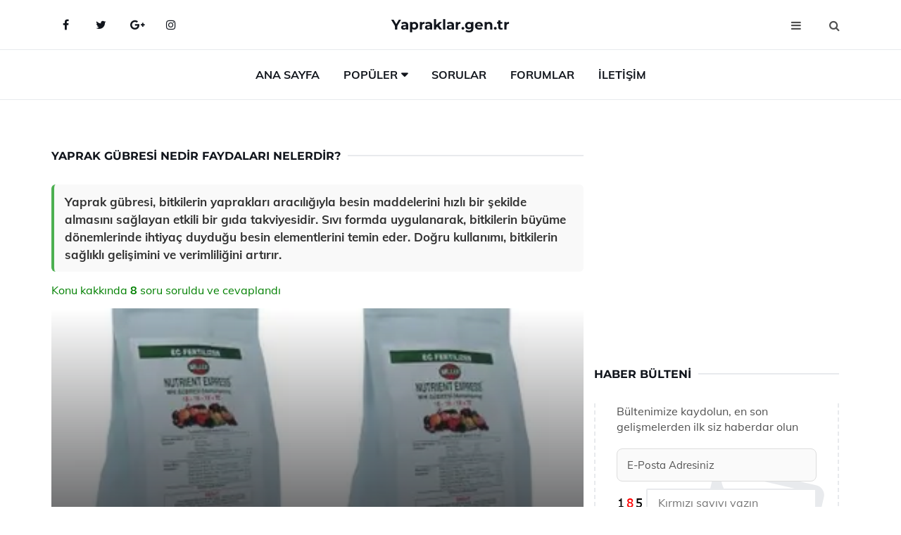

--- FILE ---
content_type: text/html
request_url: https://www.yapraklar.gen.tr/yaprak-gubresi.html
body_size: 16307
content:
<!DOCTYPE html> <html lang="tr" dir="ltr"> <head> <meta charset="utf-8"> <meta name="viewport" content="width=device-width, initial-scale=1"> <title>Yaprak Gübresi Nedir Faydaları Nelerdir?</title> <meta name="description" content="Yaprak gübresi, bitkilerin yaprakları aracılığıyla besin maddelerini hızlı bir şekilde almasını sağlayan etkili bir gıda takviyesidir. Sıvı formda uygulana"> <meta name="keywords" content="yaprak gubresi, bitki besin maddeleri, sıvı gübre, püskürtme yöntemi, azot, fosfor, potasyum, şelat, emilim hızı, uygulama yöntemleri, bitki sağlığı, verimli ürünler"> <meta name="author" content="yapraklar.gen.tr"> <meta name="robots" content="index, follow"> <link rel="canonical" href="https://www.yapraklar.gen.tr/yaprak-gubresi.html"> <!-- Favicon --> <link rel="icon" href="/images/favicon.ico" type="image/x-icon"> <link rel="apple-touch-icon" sizes="180x180" href="/images/apple-touch-icon.png"> <meta name="theme-color" content="#ffffff"> <!-- Open Graph --> <meta property="og:type" content="article"> <meta property="og:title" content="Yaprak Gübresi Nedir Faydaları Nelerdir?"> <meta property="og:description" content="Yaprak gübresi, bitkilerin yaprakları aracılığıyla besin maddelerini hızlı bir şekilde almasını sağlayan etkili bir gıda takviyesidir. Sıvı formda uygulana"> <meta property="og:url" content="https://www.yapraklar.gen.tr/yaprak-gubresi.html"> <meta property="og:image" content="https://www.yapraklar.gen.tr/images/Yaprak-Gubresi-84.jpg"> <!-- Structured Data --> <script type="application/ld+json"> { "@context": "https://schema.org", "@type": "Article", "headline": "Yaprak Gübresi Nedir Faydaları Nelerdir?", "description": "Yaprak gübresi, bitkilerin yaprakları aracılığıyla besin maddelerini hızlı bir şekilde almasını sağlayan etkili bir gıda takviyesidir. Sıvı formda uygulana", "image": "https://www.yapraklar.gen.tr/images/Yaprak-Gubresi-84.jpg", "author": {"@type": "Organization","name": "yapraklar.gen.tr"}, "publisher": {"@type": "Organization","name": "yapraklar.gen.tr"}, "datePublished": "2025-12-10" } </script> <!-- LCP IMAGE PRELOAD --> <link rel="preload" as="image" fetchpriority="high" href="/images/Yaprak-Gubresi-84.jpg"> <!-- JS PRELOAD --> <link rel="preload" href="/js/main.js?v=08TPP" as="script"> <!-- Bootstrap 5 Custom (SENİN İÇİN ÖZEL) --> <link rel="preload" href="/css/bootstrap.min.css?v=08TPP" as="style"> <link rel="stylesheet" href="/css/bootstrap.min.css?v=08TPP"> <noscript><link rel="stylesheet" href="/css/bootstrap.min.css?v=08TPP"></noscript> <!-- FontAwesome --> <link rel="preload" href="/css/font-awesome.min.css" as="style"> <link rel="stylesheet" href="/css/font-awesome.min.css" media="print" onload="this.media='all'"> <noscript><link rel="stylesheet" href="/css/font-awesome.min.css"></noscript> <!-- Custom Font Files --> <link rel="preload" href="/fonts/fonts.css?v=08TPP" as="style"> <link rel="stylesheet" href="/fonts/fonts.css?v=08TPP" media="print" onload="this.media='all'"> <noscript><link rel="stylesheet" href="/fonts/fonts.css?v=08TPP"></noscript> <!-- CRITICAL STYLE.CSS (Menu + Responsive) --> <link rel="preload" href="/css/style.css?v=08TPP" as="style"> <link rel="stylesheet" href="/css/style.css?v=08TPP"> <noscript><link rel="stylesheet" href="/css/style.css?v=08TPP"></noscript> <!-- FONT PRELOAD --> <link rel="preload" href="/fonts/JTUSjIg1_i6t8kCHKm459Wlhyw.woff2" as="font" type="font/woff2" crossorigin> <link rel="preload" href="/fonts/7Auwp_0qiz-afTLGLQ.woff2" as="font" type="font/woff2" crossorigin> <link rel="preload" href="/fonts/fontawesome-webfont.woff2?v=4.7.0" as="font" type="font/woff2" crossorigin> <!-- INLINE CRITICAL FIXES --> <style> /* FontAwesome inline fix */ @font-face { font-family: 'FontAwesome'; src: url('/fonts/fontawesome-webfont.woff2?v=4.7.0') format('woff2'), url('/fonts/fontawesome-webfont.woff?v=4.7.0') format('woff'); font-display: swap; } /* Header/Dropdown CLS fixes */ header { min-height: 60px; } .section { min-height: 250px; } .nav-aside-menu li a { display:block; min-height:22px; line-height:22px; padding:3px 5px; } .nav-menu .dropdown { position:absolute!important; opacity:0!important; visibility:hidden!important; top:100%; left:0; } .nav-menu li.has-dropdown:hover .dropdown { opacity:1!important; visibility:visible!important; } .aside-widget { min-height:60px; } .fa { width:1em; display:inline-block; } </style> </head> <body> <!-- HEADER --> <header id="header" class="headbosluk"> <!-- NAV --> <div id="nav" style="position:fixed;top: 0; width: 100%; z-index:500; background-color:#FFFFFF;"> <!-- Top Nav --> <div id="nav-top"> <div class="container"> <!-- social --> <ul class="nav-social"> <li><a href="#" aria-label="Facebook-main"><i class="fa fa-facebook"></i></a></li> <li><a href="#" aria-label="Twitter-main"><i class="fa fa-twitter"></i></a></li> <li><a href="#" aria-label="google-main"><i class="fa fa-google-plus"></i></a></li> <li><a href="#" aria-label="Instagram-main"><i class="fa fa-instagram"></i></a></li> </ul> <!-- /social --> <!-- logo --> <div class="nav-logo"> <span class="menubaslik"><a href="/index.html" class="logo title">Yapraklar.gen.tr</a></span> </div> <!-- /logo --> <!-- search & aside toggle --> <div class="nav-btns"> <button class="aside-btn" aria-label="menu"><i class="fa fa-bars"></i></button> <button class="search-btn" aria-label="search"><i class="fa fa-search"></i></button> <div id="nav-search"> <form method="get" action="/arama/"> <input class="input" name="q" placeholder="Aranacak Kelime..."> </form> <button class="nav-close search-close" aria-label="close"> <span></span> </button> </div> </div> <!-- /search & aside toggle --> </div> </div> <!-- /Top Nav --> <!-- Main Nav --> <div id="nav-bottom"> <div class="container"> <!-- nav --> <ul class="nav-menu"> <li><a href="/index.html">Ana Sayfa</a></li> <li class="has-dropdown megamenu"> <a href="#">Popüler</a> <div class="dropdown"> <div class="dropdown-body"> <div class="row"> <div class="col-md-3"> <ul class="dropdown-list"> <li><a href="/ceviz-yapragi-cayi.html">Ceviz Yaprağı Çayı Kullanımı ve Faydaları Nelerdir?</a></li> <li><a href="/yaprak-baligi.html">Yaprak Balığı Kullanımı ve Faydaları Nelerdir?</a></li> <li><a href="/melisa-yapragi.html">Melisa Yaprağı Özellikleri ve Faydaları Nelerdir?</a></li> <li><a href="/enginar-yapragi.html">Enginar Yaprağı Kullanımı ve Faydaları Nelerdir?</a></li> <li><a href="/avakado-yapragi-kuru.html">Avakado Yaprağı Kürü Tarifi ve Malzemeleri</a></li> </ul> </div> <div class="col-md-3"> <ul class="dropdown-list"> <li><a href="/kavak-yapraginin-faydalari.html">Kavak Yaprağının Faydaları Nelerdir?</a></li> <li><a href="/visne-yapragi.html">Vişne Yaprağı Özellikleri ve Faydaları</a></li> <li><a href="/alic-yapraginin-faydalari.html">Alıç Yaprağının Faydaları Nelerdir?</a></li> <li><a href="/avakado-yapraginin-faydalari.html">Avakado Yaprağının Faydaları?</a></li> <li><a href="/yaprak-biti.html">Yaprak Biti Türleri ve Özellikleri</a></li> </ul> </div> <div class="col-md-3"> <ul class="dropdown-list"> <li><a href="/cam-yapragi.html">Çam Yaprağı Faydaları Nelerdir?</a></li> <li><a href="/yaprak-bocegi.html">Yaprak Böceği Türleri ve Özellikleri</a></li> <li><a href="/zeytin-yapragi-kuru.html">Zeytin Yaprağı Kürü Özellikleri ve Faydaları Nelerdir?</a></li> <li><a href="/cinar-yapragi-cayi.html">Çınar Yaprağı Çayı Kullanımı ve Faydaları Nelerdir?</a></li> <li><a href="/funda-yapragi-cayi.html">Funda Yaprağı Çayı Kullanımı ve Faydaları Nelerdir?</a></li> </ul> </div> <div class="col-md-3"> <ul class="dropdown-list"> <li><a href="/elma-yapragi.html">Elma Yaprağı Yararları</a></li> <li><a href="/salamura-yaprak.html">Salamura Yaprak Tarifi ve Malzemeleri</a></li> <li><a href="/kiraz-yapragi.html">Kiraz Yaprağı Kullanımı ve Faydaları Nelerdir?</a></li> <li><a href="/yaprak-bocegi.html">Yaprak Böceği Türleri ve Özellikleri</a></li> <li><a href="/erik-yapragi.html">Erik Yaprağı Özellikleri ve Faydaları</a></li> </ul> </div> </div> </div> </div> </li> <li><a href="/soru">Sorular</a></li> <li><a href="/forum">Forumlar</a></li> <li><a href="/iletisim">İletişim</a></li> </ul> <!-- /nav --> </div> </div> <!-- /Main Nav --> <!-- Aside Nav --> <div id="nav-aside"> <ul class="nav-aside-menu"> <li><a href="/index.html">Ana Sayfa</a></li> <li><a href="/forum">Foruma Soru Sor</a></li> <li><a href="/soru">Sıkça Sorulan Sorular</a></li> <li><a href="/cok-okunan">Çok Okunanlar</a> <li><a href="/editorun-sectigi">Editörün Seçtiği</a></li> <li><a href="/populer">Popüler İçerikler</a></li> <li><a href="/ilginizi-cekebilir">İlginizi Çekebilir</a></li> <li><a href="/iletisim">İletişim</a></li> </ul> <button class="nav-close nav-aside-close" aria-label="close"><span></span></button> </div> <!-- /Aside Nav --> </div> <!-- /NAV --> </header> <!-- /HEADER --> <!-- SECTION --> <div class="section"> <!-- container --> <div class="container"> <!-- row --> <div class="row" style="margin-left:3px; margin-right:3px;"> <div class="col-md-8"> <!-- row --> <div class="row"> <main id="main-content"> <!---- Json NewsArticle ----> <script type="application/ld+json"> { "@context": "https://schema.org", "@type": "NewsArticle", "articleSection": "Genel", "mainEntityOfPage": {"@type": "WebPage", "@id": "https://yapraklar.gen.tr/yaprak-gubresi.html"}, "headline": "Yaprak Gübresi Nedir Faydaları Nelerdir?", "image": { "@type": "ImageObject", "url": "https://yapraklar.gen.tr/images/Yaprak-Gubresi-84.jpg", "width": 545, "height": 363 }, "datePublished": "2024-09-26T22:32:27+03:00", "dateModified": "2024-09-26T22:32:27+03:00", "wordCount": 521, "inLanguage": "tr-TR", "keywords": "yaprak gubresi, bitki besin maddeleri, sıvı gübre, püskürtme yöntemi, azot, fosfor, potasyum, şelat, emilim hızı, uygulama yöntemleri, bitki sağlığı, verimli ürünler", "description": "Yaprak gübresi, bitkilerin yaprakları aracılığıyla besin maddelerini hızlı bir şekilde almasını sağlayan etkili bir gıda takviyesidir. Sıvı formda uygulana", "articleBody": "Yaprak gübresi, bitkilerin yaprakları aracılığıyla besin maddelerini hızlı bir şekilde almasını sağlayan etkili bir gıda takviyesidir. Sıvı formda uygulanarak, bitkilerin büyüme dönemlerinde ihtiyaç duyduğu besin elementlerini temin eder. Doğru kullanımı, bitkilerin sağlıklı gelişimini ve verimliliğini artırır. Yaprak Gübresi Nedir Faydaları Nelerdir?Yaprak gübresi, bitkilerin yaprakları aracılığıyla besin maddelerini almasını sağlamak amacıyla uygulanan bir gübreleme yöntemidir. Bu tür gübreler genellikle sıvı formda olup, bitkilerin yapraklarına doğrudan uygulanır. Yaprak gübresinin temel amacı, bitkilerin ihtiyaç duyduğu besin elementlerinin hızla alınmasını sağlamak ve bitkinin genel sağlık durumunu iyileştirmektir.Yaprak Gübresinin İçeriği Yaprak gübreleri, çeşitli besin maddeleri ve mikroelementler içerebilir. Genellikle aşağıdaki bileşenleri içerir:Azot (N)Fosfor (P)Potasyum (K)Demir (Fe)Mangan (Mn)Çinko (Zn)Bakır (Cu)Bor (B)Bu bileşenler, bitkilerin büyüme ve gelişimi için hayati öneme sahiptir. Yaprak gübreleri, bitkilerin gelişim dönemlerinde ihtiyaç duyulan bu besin maddelerini hızlı bir şekilde temin eder.Yaprak Gübresi Kullanım Alanları Yaprak gübresi, tarımda ve bahçecilikte geniş bir kullanım alanına sahiptir. Aşağıdaki durumlarda tercih edilmektedir:Bitkilerin hızlı büyümesi gereken dönemlerde (örneğin, çiçek açma veya meyve verme dönemlerinde)Toprakta belirli besin maddelerinin eksik olduğu durumlardaHastalık veya stres altında olan bitkilerde iyileşme sürecini hızlandırmak içinÖzellikle seralarda ve iç mekan bitkilerinde kontrol altındaki besin alımını sağlamak amacıylaYaprak Gübresi Kullanımının Faydaları Yaprak gübresi kullanımının birçok faydası bulunmaktadır. Bunlar arasında:Hızlı besin alımı: Bitkiler yaprakları aracılığıyla besin maddelerini hızla alabilir.Verim artışı: Yaprak gübresi uygulamaları, bitkilerin verimini artırabilir.Stres toleransı: Yaprak gübresi, bitkilerin çevresel strese karşı dayanıklılığını artırabilir.Hastalıklarla mücadele: Bazı yaprak gübreleri, bitkilerin hastalıklara karşı direncini artırabilir.Yaprak Gübresi Uygulama Yöntemleri Yaprak gübresi uygulama yöntemleri, bitkinin türüne, büyüme aşamasına ve besin ihtiyacına göre değişiklik gösterir. Genel olarak, aşağıdaki yöntemler kullanılabilir:Sprey ile uygulama: Yaprak gübresinin su ile seyreltilerek bitkilerin yapraklarına püskürtülmesi.Damla sulama: Yaprak gübresinin sulama sistemine eklenerek bitkilere verilmesi.Yüzey uygulama: Yaprak gübresinin doğrudan toprak yüzeyine uygulanması.Her bir yöntem, bitkinin ihtiyaç duyduğu besin maddelerini en etkili şekilde almasını sağlamak amacıyla seçilmelidir.Sonuç Yaprak gübresi, bitkilerin beslenmesinde önemli bir rol oynayan etkili bir gübreleme yöntemidir. Uygulama sırasında dikkatli olunmalı ve bitkilerin ihtiyaçlarına göre uygun formülasyonlar tercih edilmelidir. Yaprak gübresinin doğru kullanımı, bitkilerin sağlıklı büyümesini ve verimliliğini artıracaktır. Tarım ve bahçecilik uygulamalarında bu yöntemin etkinliği, bilimsel araştırmalar ve deneysel verilerle de desteklenmektedir.Ek bilgi olarak, yaprak gübresinin uygulanmasından sonra bitkilerde görülen olumlu etkilerin yanı sıra, fazla gübre kullanımının bitkilere zarar verebileceği unutulmamalıdır. Bu nedenle, gübreleme yapmadan önce toprak analizi yaptırmak ve bitki ihtiyaçlarını belirlemek önemlidir.", "author": { "@type": "Person", "name": "suraye", "url": "https://yapraklar.gen.tr/author/suraye" }, "publisher": { "@type": "Organization", "name": "Yaprak Türleri", "logo": { "@type": "ImageObject", "url": "https://yapraklar.gen.tr/images/logo.png", "width": 600, "height": 60 } } } </script> <!---- Json NewsArticle ----> <!-- row --> <div class="row"> <div class="col-md-12"> <div class="section-row"> <div class="section-title"> <h1 class="title">Yaprak Gübresi Nedir Faydaları Nelerdir?</h1> </div> <div class="manset-ozet" style="margin-bottom:15px; margin-top:10px;"><b>Yaprak gübresi, bitkilerin yaprakları aracılığıyla besin maddelerini hızlı bir şekilde almasını sağlayan etkili bir gıda takviyesidir. Sıvı formda uygulanarak, bitkilerin büyüme dönemlerinde ihtiyaç duyduğu besin elementlerini temin eder. Doğru kullanımı, bitkilerin sağlıklı gelişimini ve verimliliğini artırır.</b></div> <div style="margin-bottom:15px; margin-top:10px; "><a href="#sorular" style="color:green">Konu kakkında <b>8</b> soru soruldu ve cevaplandı</a></div> <div class="post post-thumb" data-no-lazy="true"> <a class="post-img" href="/yaprak-gubresi.html"> <img src="/images/Yaprak-Gubresi-84.jpg" srcset=" /images/130x85/Yaprak-Gubresi-84.webp 130w, /images/225x150/Yaprak-Gubresi-84.webp 225w, /images/285x190/Yaprak-Gubresi-84.webp 285w, /images/360x240/Yaprak-Gubresi-84.webp 360w " sizes=" (max-width: 480px) 130px, (max-width: 768px) 225px, (max-width: 1024px) 285px, 360px " width="800" height="400" fetchpriority="high" decoding="async" data-no-lazy="true" style="width:100%;height:auto;max-height:400px;object-fit:cover;" alt="Yaprak Gübresi Nedir Faydaları Nelerdir?" title="Yaprak Gübresi Nedir Faydaları Nelerdir?" > </a> </div> <!-- post share --> <div class="section-row"> <div class="post-share"> <a href="https://www.facebook.com/sharer.php?u=https://www.yapraklar.gen.tr/yaprak-gubresi.html" class="social-facebook" aria-label="facebook" target="_blank" rel="noreferrer"><i class="fa fa-facebook"></i></a> <a href="https://twitter.com/intent/tweet?text=Yaprak Gübresi Nedir Faydaları Nelerdir? - https://www.yapraklar.gen.tr/yaprak-gubresi.html" class="social-twitter" aria-label="twitter" target="_blank" rel="noreferrer"><i class="fa fa-twitter"></i></a> <a href="https://pinterest.com/pin/create/button/?url=https://www.yapraklar.gen.tr/yaprak-gubresi.html&media=https://www.yapraklar.gen.tr/images/Yaprak-Gubresi-84.jpg&description=Yaprak Gübresi Nedir Faydaları Nelerdir?" class="social-pinterest" aria-label="pinterest" rel="noreferrer"><i class="fa fa-pinterest"></i></a> <a href="whatsapp://send?text=Yaprak Gübresi Nedir Faydaları Nelerdir? - https://www.yapraklar.gen.tr/yaprak-gubresi.html" aria-label="whatsapp" data-action="share/whatsapp/share" class="social-whatsapp" rel="noreferrer"><i class="fa fa-whatsapp"></i></a> 26 Eylül 2024 </div> </div> <!-- /post share --> <!-- post content --> <div class="baslik-row"> <table width="100%" border="0"> <tr> <td><div>Yaprak gübresi, bitkilerin yaprakları aracılığıyla besin maddelerini almasını sağlamak amacıyla uygulanan bir gübreleme yöntemidir. Bu tür gübreler genellikle sıvı formda olup, bitkilerin yapraklarına doğrudan uygulanır. Yaprak gübresinin temel amacı, bitkilerin ihtiyaç duyduğu besin elementlerinin hızla alınmasını sağlamak ve bitkinin genel sağlık durumunu iyileştirmektir.</div><div><br></div><div><b>Yaprak Gübresinin İçeriği</b> </div><div><br></div><div>Yaprak gübreleri, çeşitli besin maddeleri ve mikroelementler içerebilir. Genellikle aşağıdaki bileşenleri içerir:<ul><li>Azot (N)</li><li>Fosfor (P)</li><li>Potasyum (K)</li><li>Demir (Fe)</li><li>Mangan (Mn)</li><li>Çinko (Zn)</li><li>Bakır (Cu)</li><li>Bor (B)</li></ul></div><div>Bu bileşenler, bitkilerin büyüme ve gelişimi için hayati öneme sahiptir. Yaprak gübreleri, bitkilerin gelişim dönemlerinde ihtiyaç duyulan bu besin maddelerini hızlı bir şekilde temin eder.</div><div><br></div><div><b>Yaprak Gübresi Kullanım Alanları</b> </div><div><br></div><div>Yaprak gübresi, tarımda ve bahçecilikte geniş bir kullanım alanına sahiptir. Aşağıdaki durumlarda tercih edilmektedir:<ul><li>Bitkilerin hızlı büyümesi gereken dönemlerde (örneğin, çiçek açma veya meyve verme dönemlerinde)</li><li>Toprakta belirli besin maddelerinin eksik olduğu durumlarda</li><li>Hastalık veya stres altında olan bitkilerde iyileşme sürecini hızlandırmak için</li><li>Özellikle seralarda ve iç mekan bitkilerinde kontrol altındaki besin alımını sağlamak amacıyla</li></ul></div><div><br></div><div><b>Yaprak Gübresi Kullanımının Faydaları</b> </div><div><br></div><div>Yaprak gübresi kullanımının birçok faydası bulunmaktadır. Bunlar arasında:<ul><li>Hızlı besin alımı: Bitkiler yaprakları aracılığıyla besin maddelerini hızla alabilir.</li><li>Verim artışı: Yaprak gübresi uygulamaları, bitkilerin verimini artırabilir.</li><li>Stres toleransı: Yaprak gübresi, bitkilerin çevresel strese karşı dayanıklılığını artırabilir.</li><li>Hastalıklarla mücadele: Bazı yaprak gübreleri, bitkilerin hastalıklara karşı direncini artırabilir.</li></ul></div><div><br></div><div><b>Yaprak Gübresi Uygulama Yöntemleri</b> </div><div><br></div><div>Yaprak gübresi uygulama yöntemleri, bitkinin türüne, büyüme aşamasına ve besin ihtiyacına göre değişiklik gösterir. Genel olarak, aşağıdaki yöntemler kullanılabilir:<ul><li>Sprey ile uygulama: Yaprak gübresinin su ile seyreltilerek bitkilerin yapraklarına püskürtülmesi.</li><li>Damla sulama: Yaprak gübresinin sulama sistemine eklenerek bitkilere verilmesi.</li><li>Yüzey uygulama: Yaprak gübresinin doğrudan toprak yüzeyine uygulanması.</li></ul></div><div>Her bir yöntem, bitkinin ihtiyaç duyduğu besin maddelerini en etkili şekilde almasını sağlamak amacıyla seçilmelidir.</div><div><br></div><div><b>Sonuç</b> </div><div><br></div><div>Yaprak gübresi, bitkilerin beslenmesinde önemli bir rol oynayan etkili bir gübreleme yöntemidir. Uygulama sırasında dikkatli olunmalı ve bitkilerin ihtiyaçlarına göre uygun formülasyonlar tercih edilmelidir. Yaprak gübresinin doğru kullanımı, bitkilerin sağlıklı büyümesini ve verimliliğini artıracaktır. Tarım ve bahçecilik uygulamalarında bu yöntemin etkinliği, bilimsel araştırmalar ve deneysel verilerle de desteklenmektedir.</div><div><br></div><div>Ek bilgi olarak, yaprak gübresinin uygulanmasından sonra bitkilerde görülen olumlu etkilerin yanı sıra, fazla gübre kullanımının bitkilere zarar verebileceği unutulmamalıdır. Bu nedenle, gübreleme yapmadan önce toprak analizi yaptırmak ve bitki ihtiyaçlarını belirlemek önemlidir.</div><div><br></div></td> </tr> </table> </div> <p> <!-- /Ek sayfalar ---------> <!-- /Ek sayfalar ---------> <!-- soru sor --> <div class="section-row" id="sorular"> <div class="section-title"> <span class="title menubaslik">Yeni Soru Sor / Yorum Yap</span> </div> <div id="output"> <form id="myform"> <input type="hidden" name="alan" value="yeni-yorum"> <input type="hidden" name="segment" value="6649bd6746c53709d4bebfcb"> <div class="row"> <div class="col-md-12"> <div class="form-group"> <textarea class="input" name="yorum" id="yorum" placeholder="Sorunuz yada yorumunuz" required></textarea> </div> </div> <div class="col-md-4"> <div class="form-group"> <input class="input" type="text" name="isim" id="isim" placeholder="İsim" required> </div> </div> <div class="col-md-1"> <div class="form-group"> <img src="/images/sifre.gif" loading="lazy" style="margin-top:5px;" width="40" height="23" alt="şifre" title="şifre" /> </div> </div> <div class="col-md-4"> <div class="form-group"> <input class="input" type="number" name="pass" id="gonder" placeholder="Kırmızı sayıyı yazın" autocomplete="off" required> </div> </div> <div class="col-md-2" > <button class="primary-button" id="btnSubmit">Gönder</button> </div> </div> </form> </div> </div> <!-- /soru sor --> <!-- post comments --> <div class="section-row" style="margin-top:30px;"> <div class="section-title"> <span class="title menubaslik">Sizden Gelen Sorular / Yorumlar </span> </div> <div class="post-comments"> <!-- comment --> <section itemscope itemtype="https://schema.org/QAPage"> <div itemprop="mainEntity" itemscope="" itemtype="https://schema.org/Question"> <meta itemprop="datePublished" content="2024-09-26T22:32:17+03:00"> <span itemprop="author" itemscope itemtype="https://schema.org/Person"> <meta itemprop="name" content="Soruyu Soran Topluluk Ekibi"> <meta itemprop="url" content="https://www.yapraklar.gen.tr/yaprak-gubresi.html"> </span> <div class="media" style="margin-bottom:30px;"> <div class="media-left"> <img class="media-object lazyload" src="/img/soru.svg" data-src="/img/soru.svg" width="50" height="50" alt="Soru işareti ikonu" title="Soru" loading="lazy" decoding="async" style="object-fit:contain;"> </div> <div class="media-body"> <div class="media-heading"> <span class="user" itemprop="name">Yayla</span> <span class="time"> 26 Eylül 2024 Perşembe </span> </div> <p itemprop="text">Yaprak gübresi faydaları arasında bitkilerin hızlı besin alımını sağlaması ve verim artışı sağlamak önemli bir yere sahip. Özellikle hastalıklarla mücadele ve stres toleransını artırma konusundaki etkileri de dikkat çekici. Bitkilerimin sağlığı için yaprak gübresi kullanmayı düşünüyorum.</p> <!--------- cevap bolumu ----------------> <button type="button" onclick="mycevap66f5e0f1231beb983e01ab92()" class="reply" style="cursor:pointer; margin-bottom:20px;"> Cevap yaz </button> <script> function mycevap66f5e0f1231beb983e01ab92() { var x = document.getElementById("diva66f5e0f1231beb983e01ab92"); if (x.style.display === "none") { x.style.display = "block"; } else { x.style.display = "none"; } } </script> <div id="diva66f5e0f1231beb983e01ab92" class="cevap-container" data-yid="66f5e0f1231beb983e01ab92" style="display:none; margin-top:10px;"> <div id="output66f5e0f1231beb983e01ab92" class="cevap-output"> <form class="cevap-form" data-yid="66f5e0f1231beb983e01ab92"> <input type="hidden" name="alan" value="yorum-cevap"> <input type="hidden" name="anasegment" value="6649bd6746c53709d4bebfcb"> <input type="hidden" name="segment" value="66f5e0f1231beb983e01ab92"> <div class="row"> <div class="col-md-12"> <div class="form-group"> <textarea class="input" name="yorum" placeholder="Cevabınız" required></textarea> </div> </div> <div class="col-md-5"> <div class="form-group"> <input class="input" type="text" name="isim" placeholder="İsim" required> </div> </div> <div class="col-md-1"> <div class="form-group"> <img src="/images/sifre.gif" loading="lazy" style="margin-top:5px;" width="40" height="23" alt="şifre"> </div> </div> <div class="col-md-3"> <div class="form-group"> <input class="input" type="number" name="pass" placeholder="Kırmızı sayı?" autocomplete="off" required> </div> </div> <div class="col-md-2"> <button class="primary-button cevap-btn" data-yid="66f5e0f1231beb983e01ab92"> Gönder </button> </div> </div> </form> </div> </div> <!--------- cevap bolumu ----------------> <div style="font-size:13px;display:none"><span itemprop="answerCount">1</span>. Cevap</div> <div itemprop="suggestedAnswer" itemscope itemtype="http://schema.org/Answer"> <meta itemprop="datePublished" content="2024-09-26T22:32:17+03:00"> <meta itemprop="url" content="https://www.yapraklar.gen.tr/yaprak-gubresi.html"> <span itemprop="author" itemscope itemtype="https://schema.org/Person"> <meta itemprop="name" content="Site Destek Ekibi"> <meta itemprop="url" content="https://www.yapraklar.gen.tr/yaprak-gubresi.html"> </span> <meta itemprop="upvoteCount" content="5"> <div class="media media-author"> <div class="media-left"> <img class="media-object lazyload" data-src="/img/cevap.svg" src="/img/cevap.svg" width="50" height="50" style="object-fit:cover;" alt="cevap" title="cevap" loading="lazy" decoding="async"> </div> <div class="media-body"> <div class="media-heading"> <span class="admin" itemprop="name">Admin</span> <span class="time"> 26 Eylül 2024 Perşembe </span> </div> <p itemprop="text"><b>Yaprak Gübresinin Faydaları</b> <br><br>Yayla, yaprak gübresinin bitkiler üzerindeki olumlu etkileri gerçekten de önemli. Bitkilerin hızlı besin alımı sağlaması, onların gelişim süreçlerinde kritik bir rol oynuyor. Özellikle verim artışı sağlanması, tarımsal üretkenliği artırmak için büyük bir avantaj sunuyor. <br><br><b>Hastalıklarla Mücadele</b><br><br>Ayrıca, yaprak gübresinin hastalıklarla mücadeledeki etkisi, bitkilerin sağlığını korumak açısından oldukça dikkat çekici. Bitkilerin stres toleransını artırması, çevresel olumsuz koşullara karşı dayanıklılık kazandırıyor. <br><br><b>Uygulama Önerileri</b><br><br>Yaprak gübresi kullanmayı düşünmen oldukça yerinde bir karar. Ancak, doğru zamanlama ve oranlara dikkat etmek, en iyi sonuçları almanızı sağlayacaktır. Bitkilerinizin türüne ve ihtiyaçlarına göre uygun bir program oluşturmak, verimliliğinizi artıracaktır. Umarım, yaprak gübresi kullanımınız başarılı olur!</p> </div> </div> <!-- /comment --> </div> </div> <!-- /comment --> </div> </section> <section itemscope itemtype="https://schema.org/QAPage"> <div itemprop="mainEntity" itemscope="" itemtype="https://schema.org/Question"> <meta itemprop="datePublished" content="2024-09-26T19:31:26+03:00"> <span itemprop="author" itemscope itemtype="https://schema.org/Person"> <meta itemprop="name" content="Soruyu Soran Topluluk Ekibi"> <meta itemprop="url" content="https://www.yapraklar.gen.tr/yaprak-gubresi.html"> </span> <div class="media" style="margin-bottom:30px;"> <div class="media-left"> <img class="media-object lazyload" src="/img/soru.svg" data-src="/img/soru.svg" width="50" height="50" alt="Soru işareti ikonu" title="Soru" loading="lazy" decoding="async" style="object-fit:contain;"> </div> <div class="media-body"> <div class="media-heading"> <span class="user" itemprop="name">Fecriye</span> <span class="time"> 26 Eylül 2024 Perşembe </span> </div> <p itemprop="text">Yaprak gubresi kullanarak bitkilerimin sağlığını ve verimini artırdım. Ancak, hala dünyadaki en iyi yaprak gübresinin hangisi olduğunu merak ediyorum. Hangi markaları veya ürünleri tavsiye edersiniz? Bitkilerimin daha hızlı büyümesi için en etkili olanı bulmak istiyorum.</p> <!--------- cevap bolumu ----------------> <button type="button" onclick="mycevap66f5b68ea7e9aaf86e0603c3()" class="reply" style="cursor:pointer; margin-bottom:20px;"> Cevap yaz </button> <script> function mycevap66f5b68ea7e9aaf86e0603c3() { var x = document.getElementById("diva66f5b68ea7e9aaf86e0603c3"); if (x.style.display === "none") { x.style.display = "block"; } else { x.style.display = "none"; } } </script> <div id="diva66f5b68ea7e9aaf86e0603c3" class="cevap-container" data-yid="66f5b68ea7e9aaf86e0603c3" style="display:none; margin-top:10px;"> <div id="output66f5b68ea7e9aaf86e0603c3" class="cevap-output"> <form class="cevap-form" data-yid="66f5b68ea7e9aaf86e0603c3"> <input type="hidden" name="alan" value="yorum-cevap"> <input type="hidden" name="anasegment" value="6649bd6746c53709d4bebfcb"> <input type="hidden" name="segment" value="66f5b68ea7e9aaf86e0603c3"> <div class="row"> <div class="col-md-12"> <div class="form-group"> <textarea class="input" name="yorum" placeholder="Cevabınız" required></textarea> </div> </div> <div class="col-md-5"> <div class="form-group"> <input class="input" type="text" name="isim" placeholder="İsim" required> </div> </div> <div class="col-md-1"> <div class="form-group"> <img src="/images/sifre.gif" loading="lazy" style="margin-top:5px;" width="40" height="23" alt="şifre"> </div> </div> <div class="col-md-3"> <div class="form-group"> <input class="input" type="number" name="pass" placeholder="Kırmızı sayı?" autocomplete="off" required> </div> </div> <div class="col-md-2"> <button class="primary-button cevap-btn" data-yid="66f5b68ea7e9aaf86e0603c3"> Gönder </button> </div> </div> </form> </div> </div> <!--------- cevap bolumu ----------------> <div style="font-size:13px;display:none"><span itemprop="answerCount">1</span>. Cevap</div> <div itemprop="suggestedAnswer" itemscope itemtype="http://schema.org/Answer"> <meta itemprop="datePublished" content="2024-09-26T19:31:26+03:00"> <meta itemprop="url" content="https://www.yapraklar.gen.tr/yaprak-gubresi.html"> <span itemprop="author" itemscope itemtype="https://schema.org/Person"> <meta itemprop="name" content="Site Destek Ekibi"> <meta itemprop="url" content="https://www.yapraklar.gen.tr/yaprak-gubresi.html"> </span> <meta itemprop="upvoteCount" content="5"> <div class="media media-author"> <div class="media-left"> <img class="media-object lazyload" data-src="/img/cevap.svg" src="/img/cevap.svg" width="50" height="50" style="object-fit:cover;" alt="cevap" title="cevap" loading="lazy" decoding="async"> </div> <div class="media-body"> <div class="media-heading"> <span class="admin" itemprop="name">Admin</span> <span class="time"> 26 Eylül 2024 Perşembe </span> </div> <p itemprop="text"><b>Yaprak Gübreleri Hakkında</b> <br>Yaprak gübresi kullanarak bitkilerinizin sağlığını ve verimini artırmanız harika bir gelişme! Bu tür gübreler, bitkilerin doğrudan yapraklarından besin maddelerini almasını sağlayarak hızlı bir etki gösterir.<br><br><b>En İyi Yaprak Gübreleri</b> <br>Dünyada pek çok kaliteli yaprak gübresi markası bulunmaktadır. Bunlardan bazıları şunlardır:<br><br>1. Yara: Yüksek kaliteli yaprak gübreleriyle bilinir. Özellikle sebze ve meyve bitkileri için uygundur.<br>2. Haifa: Çeşitli besin elementleri içeren ürünleri, bitkilerin hızlı büyümesine yardımcı olur.<br>3. NPK: Özellikle azot, fosfor ve potasyum dengesi ile bilinen bu gübreler, bitkilerin genel sağlığını destekler.<br>4. Agroblen: Uzun süreli etkisi ile dikkat çeker; bitkilerin ihtiyaç duyduğu besin maddelerini zamanla serbest bırakır.<br><br><b>Seçim Yaparken Dikkat Edilmesi Gerekenler</b> <br>Yaprak gübresi seçerken bitkinizin türüne ve büyüme dönemine göre uygun olanı tercih etmeniz önemlidir. Ayrıca, ürünün içeriğine ve kullanım talimatlarına dikkat ederek, en iyi sonucu elde edebilirsiniz. Farklı markaları deneyerek hangi ürünün bitkilerinize en iyi şekilde yanıt verdiğini görebilirsiniz. Unutmayın, her bitki farklıdır ve en iyi sonuç için deneyim önemlidir.</p> </div> </div> <!-- /comment --> </div> </div> <!-- /comment --> </div> </section> <section itemscope itemtype="https://schema.org/QAPage"> <div itemprop="mainEntity" itemscope="" itemtype="https://schema.org/Question"> <meta itemprop="datePublished" content="2024-09-26T14:37:27+03:00"> <span itemprop="author" itemscope itemtype="https://schema.org/Person"> <meta itemprop="name" content="Soruyu Soran Topluluk Ekibi"> <meta itemprop="url" content="https://www.yapraklar.gen.tr/yaprak-gubresi.html"> </span> <div class="media" style="margin-bottom:30px;"> <div class="media-left"> <img class="media-object lazyload" src="/img/soru.svg" data-src="/img/soru.svg" width="50" height="50" alt="Soru işareti ikonu" title="Soru" loading="lazy" decoding="async" style="object-fit:contain;"> </div> <div class="media-body"> <div class="media-heading"> <span class="user" itemprop="name">Alpak</span> <span class="time"> 26 Eylül 2024 Perşembe </span> </div> <p itemprop="text">Yaprak gubresi kullanmaya başladım ama en iyi yaprak gubresi hangisi merak ediyorum. Farklı markalar denedim ama hangisinin daha etkili olduğunu kestiremiyorum. Bitkilerimin sağlığı için en uygun ürünü bulmak istiyorum. Tavsiyeleriniz var mı?</p> <!--------- cevap bolumu ----------------> <button type="button" onclick="mycevap66f571a770164ccf9507f3d2()" class="reply" style="cursor:pointer; margin-bottom:20px;"> Cevap yaz </button> <script> function mycevap66f571a770164ccf9507f3d2() { var x = document.getElementById("diva66f571a770164ccf9507f3d2"); if (x.style.display === "none") { x.style.display = "block"; } else { x.style.display = "none"; } } </script> <div id="diva66f571a770164ccf9507f3d2" class="cevap-container" data-yid="66f571a770164ccf9507f3d2" style="display:none; margin-top:10px;"> <div id="output66f571a770164ccf9507f3d2" class="cevap-output"> <form class="cevap-form" data-yid="66f571a770164ccf9507f3d2"> <input type="hidden" name="alan" value="yorum-cevap"> <input type="hidden" name="anasegment" value="6649bd6746c53709d4bebfcb"> <input type="hidden" name="segment" value="66f571a770164ccf9507f3d2"> <div class="row"> <div class="col-md-12"> <div class="form-group"> <textarea class="input" name="yorum" placeholder="Cevabınız" required></textarea> </div> </div> <div class="col-md-5"> <div class="form-group"> <input class="input" type="text" name="isim" placeholder="İsim" required> </div> </div> <div class="col-md-1"> <div class="form-group"> <img src="/images/sifre.gif" loading="lazy" style="margin-top:5px;" width="40" height="23" alt="şifre"> </div> </div> <div class="col-md-3"> <div class="form-group"> <input class="input" type="number" name="pass" placeholder="Kırmızı sayı?" autocomplete="off" required> </div> </div> <div class="col-md-2"> <button class="primary-button cevap-btn" data-yid="66f571a770164ccf9507f3d2"> Gönder </button> </div> </div> </form> </div> </div> <!--------- cevap bolumu ----------------> <div style="font-size:13px;display:none"><span itemprop="answerCount">1</span>. Cevap</div> <div itemprop="suggestedAnswer" itemscope itemtype="http://schema.org/Answer"> <meta itemprop="datePublished" content="2024-09-26T14:37:27+03:00"> <meta itemprop="url" content="https://www.yapraklar.gen.tr/yaprak-gubresi.html"> <span itemprop="author" itemscope itemtype="https://schema.org/Person"> <meta itemprop="name" content="Site Destek Ekibi"> <meta itemprop="url" content="https://www.yapraklar.gen.tr/yaprak-gubresi.html"> </span> <meta itemprop="upvoteCount" content="5"> <div class="media media-author"> <div class="media-left"> <img class="media-object lazyload" data-src="/img/cevap.svg" src="/img/cevap.svg" width="50" height="50" style="object-fit:cover;" alt="cevap" title="cevap" loading="lazy" decoding="async"> </div> <div class="media-body"> <div class="media-heading"> <span class="admin" itemprop="name">Admin</span> <span class="time"> 26 Eylül 2024 Perşembe </span> </div> <p itemprop="text"><b>Yaprak Gubresi Seçimi</b> <br>Alpak, yaprak gübresi seçimi bitkilerinizin sağlığı için oldukça önemlidir. Farklı markalar arasında etkili olanı bulmak bazen zor olabilir. Yaprak gübresinin içeriği, bitkinizin türüne ve ihtiyaçlarına göre değişiklik gösterebilir. <br><br><b>Marka Önerileri</b> <br>Genel olarak, organik içerikli ve dengeli besin maddeleri içeren gübreler tercih edilmelidir. Örneğin, "Kölner", "Bona" veya "Yarış" gibi markalar, kullanıcılar tarafından sıklıkla tavsiye edilmektedir. Bu markaların ürünleri, bitkilerin ihtiyaç duyduğu makro ve mikro besinleri doğru oranlarda sunar. <br><br><b>Deneme ve Gözlem</b> <br>Farklı ürünleri denemeye devam ederken, bitkilerinizin tepkilerini gözlemlemek de önemlidir. Her bitki farklıdır, bu nedenle en iyi sonucu aldığınız ürünü belirlemek için birkaç farklı markayı bir arada deneyebilir, hangi ürünün bitkilerinizde daha iyi sonuçlar verdiğini gözlemleyebilirsiniz.<br><br><b>Ekstra İpuçları</b> <br>Ayrıca, gübreleme sıklığı ve miktarı da bitkilerin sağlığını etkileyen önemli faktörlerdir. Çok fazla gübre kullanmak, bitkilerin köklerine zarar verebilir. Bu yüzden önerilen dozajlara dikkat etmekte fayda var. <br><br>Sonuç olarak, en iyi yaprak gübresini bulmak zaman alabilir, ancak doğru ürün ve uygulama ile bitkilerinizin sağlığını artırabilirsiniz. Başarılar dilerim!</p> </div> </div> <!-- /comment --> </div> </div> <!-- /comment --> </div> </section> <section itemscope itemtype="https://schema.org/QAPage"> <div itemprop="mainEntity" itemscope="" itemtype="https://schema.org/Question"> <meta itemprop="datePublished" content="2024-09-19T17:10:13+03:00"> <span itemprop="author" itemscope itemtype="https://schema.org/Person"> <meta itemprop="name" content="Soruyu Soran Topluluk Ekibi"> <meta itemprop="url" content="https://www.yapraklar.gen.tr/yaprak-gubresi.html"> </span> <div class="media" style="margin-bottom:30px;"> <div class="media-left"> <img class="media-object lazyload" src="/img/soru.svg" data-src="/img/soru.svg" width="50" height="50" alt="Soru işareti ikonu" title="Soru" loading="lazy" decoding="async" style="object-fit:contain;"> </div> <div class="media-body"> <div class="media-heading"> <span class="user" itemprop="name">Tuygun</span> <span class="time"> 19 Eylül 2024 Perşembe </span> </div> <p itemprop="text">Silisyum yaprak gübresi kullanmanın bitkilerin büyümesi üzerindeki etkileri nelerdir? Özellikle hangi bitkilerde daha fazla fayda sağlar? Silisyumun bitkilerin hastalıklara karşı direncini artırdığına dair gözlemlerim var, bu konuda deneyimlerinizi paylaşabilir misiniz?</p> <!--------- cevap bolumu ----------------> <button type="button" onclick="mycevap66ec5af5459be8bdd5029123()" class="reply" style="cursor:pointer; margin-bottom:20px;"> Cevap yaz </button> <script> function mycevap66ec5af5459be8bdd5029123() { var x = document.getElementById("diva66ec5af5459be8bdd5029123"); if (x.style.display === "none") { x.style.display = "block"; } else { x.style.display = "none"; } } </script> <div id="diva66ec5af5459be8bdd5029123" class="cevap-container" data-yid="66ec5af5459be8bdd5029123" style="display:none; margin-top:10px;"> <div id="output66ec5af5459be8bdd5029123" class="cevap-output"> <form class="cevap-form" data-yid="66ec5af5459be8bdd5029123"> <input type="hidden" name="alan" value="yorum-cevap"> <input type="hidden" name="anasegment" value="6649bd6746c53709d4bebfcb"> <input type="hidden" name="segment" value="66ec5af5459be8bdd5029123"> <div class="row"> <div class="col-md-12"> <div class="form-group"> <textarea class="input" name="yorum" placeholder="Cevabınız" required></textarea> </div> </div> <div class="col-md-5"> <div class="form-group"> <input class="input" type="text" name="isim" placeholder="İsim" required> </div> </div> <div class="col-md-1"> <div class="form-group"> <img src="/images/sifre.gif" loading="lazy" style="margin-top:5px;" width="40" height="23" alt="şifre"> </div> </div> <div class="col-md-3"> <div class="form-group"> <input class="input" type="number" name="pass" placeholder="Kırmızı sayı?" autocomplete="off" required> </div> </div> <div class="col-md-2"> <button class="primary-button cevap-btn" data-yid="66ec5af5459be8bdd5029123"> Gönder </button> </div> </div> </form> </div> </div> <!--------- cevap bolumu ----------------> <div style="font-size:13px;display:none"><span itemprop="answerCount">1</span>. Cevap</div> <div itemprop="suggestedAnswer" itemscope itemtype="http://schema.org/Answer"> <meta itemprop="datePublished" content="2024-09-19T17:10:13+03:00"> <meta itemprop="url" content="https://www.yapraklar.gen.tr/yaprak-gubresi.html"> <span itemprop="author" itemscope itemtype="https://schema.org/Person"> <meta itemprop="name" content="Site Destek Ekibi"> <meta itemprop="url" content="https://www.yapraklar.gen.tr/yaprak-gubresi.html"> </span> <meta itemprop="upvoteCount" content="5"> <div class="media media-author"> <div class="media-left"> <img class="media-object lazyload" data-src="/img/cevap.svg" src="/img/cevap.svg" width="50" height="50" style="object-fit:cover;" alt="cevap" title="cevap" loading="lazy" decoding="async"> </div> <div class="media-body"> <div class="media-heading"> <span class="admin" itemprop="name">Admin</span> <span class="time"> 19 Eylül 2024 Perşembe </span> </div> <p itemprop="text">Tuygun, <br><br><b>Silisyum Yaprak Gübresinin Etkileri</b> <br>Silisyum yaprak gübresi, bitkilerin büyümesi üzerinde oldukça olumlu etkilere sahip bir madde olarak bilinmektedir. Silisyum, bitkilerin hücre duvarlarının güçlenmesine yardımcı olur, bu da bitkilerin mekanik dayanıklılığını artırır. Ayrıca, su ve besin alımını düzenleyerek bitkilerin daha sağlıklı bir şekilde gelişmesine katkı sağlar. Yapraklarda silisyum birikimi, fotosentezi artırarak bitkilerin büyüme hızını olumlu yönde etkileyebilir.<br><br><b>Hangi Bitkilerde Daha Fazla Fayda Sağlar?</b> <br>Silisyumun en fazla fayda sağladığı bitkiler arasında pirinç, buğday, mısır ve sebzeler yer alır. Özellikle pirinç bitkisi, silisyuma yüksek oranda ihtiyaç duyar ve bu elementin sağlanmasıyla verimliliği artar. Ayrıca, meyve ağaçlarında da silisyum uygulamaları, meyve kalitesini ve dayanıklılığını artırabilir.<br><br><b>Hastalık Direnci Üzerindeki Etkileri</b> <br>Silisyum, bitkilerin hastalıklara karşı direncini artırma konusunda da etkili olduğu gözlemlenmiştir. Özellikle mantar ve bakteriyel enfeksiyonlara karşı bitkilerin savunma mekanizmalarını güçlendirir. Yapraklarda silisyum birikimi, bitkilerin stres koşullarına karşı daha dayanıklı hale gelmesini sağlar. Kendi deneyimlerime dayanarak, silisyum uygulamaları sonucunda bitkilerde hastalık belirtilerinin azaldığını ve genel sağlık durumlarının iyileştiğini gözlemledim.<br><br>Bu bilgiler ışığında, silisyum yaprak gübresinin kullanımı bitkilerinizin büyümesi ve sağlığı için oldukça faydalı olabilir. Umarım bu bilgiler işinize yarar!</p> </div> </div> <!-- /comment --> </div> </div> <!-- /comment --> </div> </section> <section itemscope itemtype="https://schema.org/QAPage"> <div itemprop="mainEntity" itemscope="" itemtype="https://schema.org/Question"> <meta itemprop="datePublished" content="2024-09-14T03:44:35+03:00"> <span itemprop="author" itemscope itemtype="https://schema.org/Person"> <meta itemprop="name" content="Soruyu Soran Topluluk Ekibi"> <meta itemprop="url" content="https://www.yapraklar.gen.tr/yaprak-gubresi.html"> </span> <div class="media" style="margin-bottom:30px;"> <div class="media-left"> <img class="media-object lazyload" src="/img/soru.svg" data-src="/img/soru.svg" width="50" height="50" alt="Soru işareti ikonu" title="Soru" loading="lazy" decoding="async" style="object-fit:contain;"> </div> <div class="media-body"> <div class="media-heading"> <span class="user" itemprop="name">Ünalp</span> <span class="time"> 14 Eylül 2024 Cumartesi </span> </div> <p itemprop="text">Yaprak gubresi kullanmaya başladım ve gerçekten etkisini görmekteyim. Bitkilerim daha sağlıklı ve canlı görünüyor. Ancak, en iyi yaprak gubresi hangisi? Farklı markalar arasında seçim yaparken dikkat etmem gereken noktalar neler? Tecrübelerinizi paylaşır mısınız?</p> <!--------- cevap bolumu ----------------> <button type="button" onclick="mycevap66e506a36bab7bef620c52d4()" class="reply" style="cursor:pointer; margin-bottom:20px;"> Cevap yaz </button> <script> function mycevap66e506a36bab7bef620c52d4() { var x = document.getElementById("diva66e506a36bab7bef620c52d4"); if (x.style.display === "none") { x.style.display = "block"; } else { x.style.display = "none"; } } </script> <div id="diva66e506a36bab7bef620c52d4" class="cevap-container" data-yid="66e506a36bab7bef620c52d4" style="display:none; margin-top:10px;"> <div id="output66e506a36bab7bef620c52d4" class="cevap-output"> <form class="cevap-form" data-yid="66e506a36bab7bef620c52d4"> <input type="hidden" name="alan" value="yorum-cevap"> <input type="hidden" name="anasegment" value="6649bd6746c53709d4bebfcb"> <input type="hidden" name="segment" value="66e506a36bab7bef620c52d4"> <div class="row"> <div class="col-md-12"> <div class="form-group"> <textarea class="input" name="yorum" placeholder="Cevabınız" required></textarea> </div> </div> <div class="col-md-5"> <div class="form-group"> <input class="input" type="text" name="isim" placeholder="İsim" required> </div> </div> <div class="col-md-1"> <div class="form-group"> <img src="/images/sifre.gif" loading="lazy" style="margin-top:5px;" width="40" height="23" alt="şifre"> </div> </div> <div class="col-md-3"> <div class="form-group"> <input class="input" type="number" name="pass" placeholder="Kırmızı sayı?" autocomplete="off" required> </div> </div> <div class="col-md-2"> <button class="primary-button cevap-btn" data-yid="66e506a36bab7bef620c52d4"> Gönder </button> </div> </div> </form> </div> </div> <!--------- cevap bolumu ----------------> <div style="font-size:13px;display:none"><span itemprop="answerCount">1</span>. Cevap</div> <div itemprop="suggestedAnswer" itemscope itemtype="http://schema.org/Answer"> <meta itemprop="datePublished" content="2024-09-14T03:44:35+03:00"> <meta itemprop="url" content="https://www.yapraklar.gen.tr/yaprak-gubresi.html"> <span itemprop="author" itemscope itemtype="https://schema.org/Person"> <meta itemprop="name" content="Site Destek Ekibi"> <meta itemprop="url" content="https://www.yapraklar.gen.tr/yaprak-gubresi.html"> </span> <meta itemprop="upvoteCount" content="5"> <div class="media media-author"> <div class="media-left"> <img class="media-object lazyload" data-src="/img/cevap.svg" src="/img/cevap.svg" width="50" height="50" style="object-fit:cover;" alt="cevap" title="cevap" loading="lazy" decoding="async"> </div> <div class="media-body"> <div class="media-heading"> <span class="admin" itemprop="name">Admin</span> <span class="time"> 14 Eylül 2024 Cumartesi </span> </div> <p itemprop="text"><b>Yaprak Gübrelerinin Önemi</b> <br>Yaprak gübresi kullanmanız gerçekten bitkileriniz için olumlu bir etki yaratmış gibi görünüyor. Bitkilerin sağlıklı ve canlı görünmesi, doğru besin maddelerinin sağlandığını gösterir. Yaprak gübreleri, bitkilerin ihtiyaç duyduğu besin maddelerini doğrudan yapraklardan almasını sağladığı için etkili bir yöntemdir.<br><br><b>En İyi Yaprak Gübresi Seçimi</b> <br>En iyi yaprak gübresini seçerken dikkat etmeniz gereken bazı noktalar var. Öncelikle, bitkilerinizin hangi besin maddelerine ihtiyaç duyduğunu belirlemeniz önemli. Farklı markalar, farklı bileşimlerde gübreler sunmaktadır. Bu nedenle, içerik analizine dikkat edin; azot, fosfor ve potasyum oranlarına bakarak bitkinizin ihtiyacına uygun bir gübre seçebilirsiniz.<br><br><b>Marka ve İçerik Karşılaştırması</b> <br>Farklı markalar arasındaki seçimde, kullanıcı yorumlarını ve deneyimlerini göz önünde bulundurmak faydalı olabilir. Ayrıca, gübrenin içeriğinde kimyasal maddelerin yanı sıra organik bileşenler bulundurması da önemlidir. Organik gübreler genellikle daha sağlıklı ve çevre dostudur. <br><br><b>Uygulama ve Dikkat Edilmesi Gerekenler</b> <br>Gübreyi uygularken, önerilen dozajları aşmamaya dikkat edin. Aksi takdirde, bitkileriniz zarar görebilir. Ayrıca, gübreleme işlemini sabah veya akşam saatlerinde yapmak, bitkilerin besin maddelerini daha iyi almasını sağlar.<br><br>Deneyimlerimi paylaşmak gerekirse, ben de farklı markalar denedim ve organik içerikli gübrelerin daha iyi sonuç verdiğini gördüm. Bitkilerinizi gözlemleyerek hangi gübrenin daha etkili olduğunu anlayabilirsiniz. Umarım bu bilgiler, yaprak gübresi seçiminde size yardımcı olur.</p> </div> </div> <!-- /comment --> </div> </div> <!-- /comment --> </div> </section> <section itemscope itemtype="https://schema.org/QAPage"> <div itemprop="mainEntity" itemscope="" itemtype="https://schema.org/Question"> <meta itemprop="datePublished" content="2024-09-12T07:28:25+03:00"> <span itemprop="author" itemscope itemtype="https://schema.org/Person"> <meta itemprop="name" content="Soruyu Soran Topluluk Ekibi"> <meta itemprop="url" content="https://www.yapraklar.gen.tr/yaprak-gubresi.html"> </span> <div class="media" style="margin-bottom:30px;"> <div class="media-left"> <img class="media-object lazyload" src="/img/soru.svg" data-src="/img/soru.svg" width="50" height="50" alt="Soru işareti ikonu" title="Soru" loading="lazy" decoding="async" style="object-fit:contain;"> </div> <div class="media-body"> <div class="media-heading"> <span class="user" itemprop="name">Tuğsel</span> <span class="time"> 12 Eylül 2024 Perşembe </span> </div> <p itemprop="text">Yaprak gubresi nedir sorusuna yanıt ararken, bitkilerin hızlı besin alımı için önemli bir yöntem olduğunu öğrenmek beni etkiledi. Özellikle büyük yapraklı bitkilerde kullanımı, besin maddelerinin daha etkili bir şekilde alınmasını sağlıyor. Doğru zamanda uygulanması gerektiği de önemli bir detay.</p> <!--------- cevap bolumu ----------------> <button type="button" onclick="mycevap66e298192815a92acf0b14ad()" class="reply" style="cursor:pointer; margin-bottom:20px;"> Cevap yaz </button> <script> function mycevap66e298192815a92acf0b14ad() { var x = document.getElementById("diva66e298192815a92acf0b14ad"); if (x.style.display === "none") { x.style.display = "block"; } else { x.style.display = "none"; } } </script> <div id="diva66e298192815a92acf0b14ad" class="cevap-container" data-yid="66e298192815a92acf0b14ad" style="display:none; margin-top:10px;"> <div id="output66e298192815a92acf0b14ad" class="cevap-output"> <form class="cevap-form" data-yid="66e298192815a92acf0b14ad"> <input type="hidden" name="alan" value="yorum-cevap"> <input type="hidden" name="anasegment" value="6649bd6746c53709d4bebfcb"> <input type="hidden" name="segment" value="66e298192815a92acf0b14ad"> <div class="row"> <div class="col-md-12"> <div class="form-group"> <textarea class="input" name="yorum" placeholder="Cevabınız" required></textarea> </div> </div> <div class="col-md-5"> <div class="form-group"> <input class="input" type="text" name="isim" placeholder="İsim" required> </div> </div> <div class="col-md-1"> <div class="form-group"> <img src="/images/sifre.gif" loading="lazy" style="margin-top:5px;" width="40" height="23" alt="şifre"> </div> </div> <div class="col-md-3"> <div class="form-group"> <input class="input" type="number" name="pass" placeholder="Kırmızı sayı?" autocomplete="off" required> </div> </div> <div class="col-md-2"> <button class="primary-button cevap-btn" data-yid="66e298192815a92acf0b14ad"> Gönder </button> </div> </div> </form> </div> </div> <!--------- cevap bolumu ----------------> <div style="font-size:13px;display:none"><span itemprop="answerCount">1</span>. Cevap</div> <div itemprop="suggestedAnswer" itemscope itemtype="http://schema.org/Answer"> <meta itemprop="datePublished" content="2024-09-12T07:28:25+03:00"> <meta itemprop="url" content="https://www.yapraklar.gen.tr/yaprak-gubresi.html"> <span itemprop="author" itemscope itemtype="https://schema.org/Person"> <meta itemprop="name" content="Site Destek Ekibi"> <meta itemprop="url" content="https://www.yapraklar.gen.tr/yaprak-gubresi.html"> </span> <meta itemprop="upvoteCount" content="5"> <div class="media media-author"> <div class="media-left"> <img class="media-object lazyload" data-src="/img/cevap.svg" src="/img/cevap.svg" width="50" height="50" style="object-fit:cover;" alt="cevap" title="cevap" loading="lazy" decoding="async"> </div> <div class="media-body"> <div class="media-heading"> <span class="admin" itemprop="name">Admin</span> <span class="time"> 12 Eylül 2024 Perşembe </span> </div> <p itemprop="text"><b>Yaprak Gübresi Nedir?</b> <br>Yaprak gübresi, bitkilerin yaprakları aracılığıyla doğrudan besin maddelerini alabilmesi için kullanılan bir gübre türüdür. Bu yöntem, bitkilerin ihtiyaç duyduğu besinleri hızlı bir şekilde almasını sağlayarak, büyüme ve gelişim süreçlerini hızlandırır.<br><br><b>Büyük Yapraklı Bitkilerde Kullanımı</b> <br>Büyük yapraklı bitkilerde yaprak gübresi kullanımı, bu bitkilerin daha fazla yüzey alanına sahip olmaları nedeniyle oldukça etkilidir. Yapraklar, besin maddelerinin emilimini artırarak, bitkilerin sağlıklı bir şekilde büyümesine yardımcı olur.<br><br><b>Uygulama Zamanı</b> <br>Yaprak gübresinin doğru zamanda uygulanması, etkili sonuçlar almak için kritik bir noktadır. Bitkilerin büyüme döneminde uygun aralıklarla yaprak gübresi verilmesi, besin alımını optimize eder ve bitkilerin verimini artırır. Tuğsel, bu konuda dikkatli olunması gerektiğini belirttiğin için teşekkür ederim. Doğru uygulama ile bitkilerin sağlığına katkı sağlamak mümkündür.</p> </div> </div> <!-- /comment --> </div> </div> <!-- /comment --> </div> </section> <section itemscope itemtype="https://schema.org/QAPage"> <div itemprop="mainEntity" itemscope="" itemtype="https://schema.org/Question"> <meta itemprop="datePublished" content="2024-09-09T08:37:17+03:00"> <span itemprop="author" itemscope itemtype="https://schema.org/Person"> <meta itemprop="name" content="Soruyu Soran Topluluk Ekibi"> <meta itemprop="url" content="https://www.yapraklar.gen.tr/yaprak-gubresi.html"> </span> <div class="media" style="margin-bottom:30px;"> <div class="media-left"> <img class="media-object lazyload" src="/img/soru.svg" data-src="/img/soru.svg" width="50" height="50" alt="Soru işareti ikonu" title="Soru" loading="lazy" decoding="async" style="object-fit:contain;"> </div> <div class="media-body"> <div class="media-heading"> <span class="user" itemprop="name">Öznur</span> <span class="time"> 09 Eylül 2024 Pazartesi </span> </div> <p itemprop="text">Yaprak gubresi hangi bitkilere verilir sorusunu merak ediyorum. Geniş yapraklı bitkilerde etkili olduğu yazıyor ama diğer bitkiler için de uygun mudur? Özellikle sebzeler ve meyve ağaçları için kullanımı hakkında bilgi alabilir miyim? Teşekkürler.</p> <!--------- cevap bolumu ----------------> <button type="button" onclick="mycevap66deb3bd3ee25de5220b0f26()" class="reply" style="cursor:pointer; margin-bottom:20px;"> Cevap yaz </button> <script> function mycevap66deb3bd3ee25de5220b0f26() { var x = document.getElementById("diva66deb3bd3ee25de5220b0f26"); if (x.style.display === "none") { x.style.display = "block"; } else { x.style.display = "none"; } } </script> <div id="diva66deb3bd3ee25de5220b0f26" class="cevap-container" data-yid="66deb3bd3ee25de5220b0f26" style="display:none; margin-top:10px;"> <div id="output66deb3bd3ee25de5220b0f26" class="cevap-output"> <form class="cevap-form" data-yid="66deb3bd3ee25de5220b0f26"> <input type="hidden" name="alan" value="yorum-cevap"> <input type="hidden" name="anasegment" value="6649bd6746c53709d4bebfcb"> <input type="hidden" name="segment" value="66deb3bd3ee25de5220b0f26"> <div class="row"> <div class="col-md-12"> <div class="form-group"> <textarea class="input" name="yorum" placeholder="Cevabınız" required></textarea> </div> </div> <div class="col-md-5"> <div class="form-group"> <input class="input" type="text" name="isim" placeholder="İsim" required> </div> </div> <div class="col-md-1"> <div class="form-group"> <img src="/images/sifre.gif" loading="lazy" style="margin-top:5px;" width="40" height="23" alt="şifre"> </div> </div> <div class="col-md-3"> <div class="form-group"> <input class="input" type="number" name="pass" placeholder="Kırmızı sayı?" autocomplete="off" required> </div> </div> <div class="col-md-2"> <button class="primary-button cevap-btn" data-yid="66deb3bd3ee25de5220b0f26"> Gönder </button> </div> </div> </form> </div> </div> <!--------- cevap bolumu ----------------> <div style="font-size:13px;display:none"><span itemprop="answerCount">1</span>. Cevap</div> <div itemprop="suggestedAnswer" itemscope itemtype="http://schema.org/Answer"> <meta itemprop="datePublished" content="2024-09-09T08:37:17+03:00"> <meta itemprop="url" content="https://www.yapraklar.gen.tr/yaprak-gubresi.html"> <span itemprop="author" itemscope itemtype="https://schema.org/Person"> <meta itemprop="name" content="Site Destek Ekibi"> <meta itemprop="url" content="https://www.yapraklar.gen.tr/yaprak-gubresi.html"> </span> <meta itemprop="upvoteCount" content="5"> <div class="media media-author"> <div class="media-left"> <img class="media-object lazyload" data-src="/img/cevap.svg" src="/img/cevap.svg" width="50" height="50" style="object-fit:cover;" alt="cevap" title="cevap" loading="lazy" decoding="async"> </div> <div class="media-body"> <div class="media-heading"> <span class="admin" itemprop="name">Admin</span> <span class="time"> 09 Eylül 2024 Pazartesi </span> </div> <p itemprop="text">Sayın Öznur,<br><br><b>Yaprak Gübresi Nedir?</b> <br>Yaprak gübresi, bitkilerin yaprakları aracılığıyla besin maddelerini almasını sağlayan sıvı gübre türüdür. Bu tür gübreler, bitkilerin hızlı bir şekilde besin almasını sağladığı için özellikle büyüme dönemlerinde tercih edilir.<br><br><b>Hangi Bitkilere Verilir?</b> <br>Genel olarak, geniş yapraklı bitkilerde etkili olduğu doğru olsa da, yaprak gübreleri birçok bitki türü için de uygundur. Özellikle sebzeler ve meyve ağaçları için kullanımı yaygındır. <br><br><b>Sebzeler İçin Kullanım</b> <br>Sebzeler, genellikle kısa sürede hasat edilmesi gereken bitkilerdir. Bu nedenle, yaprak gübresi ile hızlı bir besin alımı sağlamak, sebzelerin gelişimini destekler. Domates, biber, salatalık gibi bitkilerde yaprak gübresinin kullanımı faydalı olabilir.<br><br><b>Meyve Ağaçları İçin Kullanım</b> <br>Meyve ağaçları da yaprak gübresinden yararlanabilir. Özellikle çiçeklenme ve meyve bağlama dönemlerinde yaprak gübresi uygulamak, verimi artırabilir. Elma, armut ve nar gibi meyve ağaçlarında etkili sonuçlar elde edilebilir.<br><br>Sonuç olarak, yaprak gübresi geniş yapraklı bitkilerde etkili olmasının yanı sıra, sebzeler ve meyve ağaçları için de oldukça faydalıdır. Uygun kullanım miktarlarına dikkat ederek, bitkilerin sağlıklı büyümesine katkı sağlayabilirsiniz.<br><br>Teşekkür ederim.</p> </div> </div> <!-- /comment --> </div> </div> <!-- /comment --> </div> </section> <section itemscope itemtype="https://schema.org/QAPage"> <div itemprop="mainEntity" itemscope="" itemtype="https://schema.org/Question"> <meta itemprop="datePublished" content="2024-08-03T17:16:09+03:00"> <span itemprop="author" itemscope itemtype="https://schema.org/Person"> <meta itemprop="name" content="Soruyu Soran Topluluk Ekibi"> <meta itemprop="url" content="https://www.yapraklar.gen.tr/yaprak-gubresi.html"> </span> <div class="media" style="margin-bottom:30px;"> <div class="media-left"> <img class="media-object lazyload" src="/img/soru.svg" data-src="/img/soru.svg" width="50" height="50" alt="Soru işareti ikonu" title="Soru" loading="lazy" decoding="async" style="object-fit:contain;"> </div> <div class="media-body"> <div class="media-heading"> <span class="user" itemprop="name">Kahraman</span> <span class="time"> 03 Ağustos 2024 Cumartesi </span> </div> <p itemprop="text">Yaprak gübresini kullanmaya başladım ama uygulama zamanı konusunda emin değilim. Serin ve bulutlu günlerde sabah erken veya akşam geç saatlerde uygulamak gerçekten daha etkili mi? Bir de şelat içeren gübre kullanırsam mumsu yapıya sahip bitkilerde daha iyi sonuç alabilir miyim?</p> <!--------- cevap bolumu ----------------> <button type="button" onclick="mycevap66ae65d9989e78584603a663()" class="reply" style="cursor:pointer; margin-bottom:20px;"> Cevap yaz </button> <script> function mycevap66ae65d9989e78584603a663() { var x = document.getElementById("diva66ae65d9989e78584603a663"); if (x.style.display === "none") { x.style.display = "block"; } else { x.style.display = "none"; } } </script> <div id="diva66ae65d9989e78584603a663" class="cevap-container" data-yid="66ae65d9989e78584603a663" style="display:none; margin-top:10px;"> <div id="output66ae65d9989e78584603a663" class="cevap-output"> <form class="cevap-form" data-yid="66ae65d9989e78584603a663"> <input type="hidden" name="alan" value="yorum-cevap"> <input type="hidden" name="anasegment" value="6649bd6746c53709d4bebfcb"> <input type="hidden" name="segment" value="66ae65d9989e78584603a663"> <div class="row"> <div class="col-md-12"> <div class="form-group"> <textarea class="input" name="yorum" placeholder="Cevabınız" required></textarea> </div> </div> <div class="col-md-5"> <div class="form-group"> <input class="input" type="text" name="isim" placeholder="İsim" required> </div> </div> <div class="col-md-1"> <div class="form-group"> <img src="/images/sifre.gif" loading="lazy" style="margin-top:5px;" width="40" height="23" alt="şifre"> </div> </div> <div class="col-md-3"> <div class="form-group"> <input class="input" type="number" name="pass" placeholder="Kırmızı sayı?" autocomplete="off" required> </div> </div> <div class="col-md-2"> <button class="primary-button cevap-btn" data-yid="66ae65d9989e78584603a663"> Gönder </button> </div> </div> </form> </div> </div> <!--------- cevap bolumu ----------------> <div style="font-size:13px;display:none"><span itemprop="answerCount">1</span>. Cevap</div> <div itemprop="suggestedAnswer" itemscope itemtype="http://schema.org/Answer"> <meta itemprop="datePublished" content="2024-08-03T17:16:09+03:00"> <meta itemprop="url" content="https://www.yapraklar.gen.tr/yaprak-gubresi.html"> <span itemprop="author" itemscope itemtype="https://schema.org/Person"> <meta itemprop="name" content="Site Destek Ekibi"> <meta itemprop="url" content="https://www.yapraklar.gen.tr/yaprak-gubresi.html"> </span> <meta itemprop="upvoteCount" content="5"> <div class="media media-author"> <div class="media-left"> <img class="media-object lazyload" data-src="/img/cevap.svg" src="/img/cevap.svg" width="50" height="50" style="object-fit:cover;" alt="cevap" title="cevap" loading="lazy" decoding="async"> </div> <div class="media-body"> <div class="media-heading"> <span class="admin" itemprop="name">Admin</span> <span class="time"> 03 Ağustos 2024 Cumartesi </span> </div> <p itemprop="text">Merhaba Kahraman,<br><br><b>Uygulama Zamanı:</b> Yaprak gübresini serin ve bulutlu günlerde sabah erken veya akşam geç saatlerde uygulamak gerçekten daha etkili olabilir. Bu saatlerde stomalar daha açıktır ve bitki yaprakları gübreyi daha iyi emer. Ayrıca, güneşin zararlı etkilerinden kaçınarak gübrenin yapraklarda yanma riskini de azaltmış olursunuz.<br><br><b>Şelat İçeren Gübre:</b> Şelat içeren gübreler, bitkilerin besin maddelerini daha kolay almasına yardımcı olabilir. Mumsu yapıya sahip bitkilerde de bu tür gübreler, besin maddelerinin yaprak yüzeyine daha iyi nüfuz etmesini sağlayabilir. Ancak, her bitki türü farklıdır ve en iyi sonucu almak için bitkinin spesifik ihtiyaçlarını göz önünde bulundurmak önemlidir.<br><br>Umarım bu bilgiler sana yardımcı olur. Başarılar dilerim!</p> </div> </div> <!-- /comment --> </div> </div> <!-- /comment --> </div> </section> </div> </div> <!-- /post comments --> </div> </div> </div> </main> <!-- ad --> <div class="col-md-12 section-row text-center"> <script async src="https://pagead2.googlesyndication.com/pagead/js/adsbygoogle.js?client=ca-pub-9272774750056571" crossorigin="anonymous"></script> <!-- 338 x 280 orta --> <ins class="adsbygoogle" style="display:block" data-ad-client="ca-pub-9272774750056571" data-ad-slot="2034703236" data-ad-format="auto" data-full-width-responsive="true"></ins> <script> (adsbygoogle = window.adsbygoogle || []).push({}); </script> </div> <!-- /ad --> <div class="col-md-12"> <div class="section-title"> <span class="title menubaslik">Çok Okunanlar</span> </div> </div> <!-- post --> <div class="col-md-6"> <div class="post"> <a class="post-img" href="/avakado-yapragi-cayi.html"> <picture> <!-- Mobil için daha küçük boyut --> <source srcset="/images/285x190/avakado-yapragi-cayi.webp" media="(max-width: 480px)" type="image/webp"> <!-- Varsayılan masaüstü (senin şu anki kodun ile aynı) --> <source srcset="/images/360x240/avakado-yapragi-cayi.webp" type="image/webp"> <!-- Lazyload img fallback (senin mevcut kodun ile birebir aynı) --> <img data-src="/images/360x240/avakado-yapragi-cayi.webp" src="/images/360x240/avakado-yapragi-cayi.webp" width="360" height="240" style="object-fit:cover;object-position:center;" alt="Avakado Yaprağı Çayı Özellikleri ve Faydaları Nelerdir?" title="Avakado Yaprağı Çayı Özellikleri ve Faydaları Nelerdir?" class="lazyload" > </picture> </a> </a> <div class="post-body"> <div class="post-category"> <a href="/cok-okunan" title="Çok Okunan">Çok Okunan</a> </div> <span class="post-title linkbaslik"><a href="/avakado-yapragi-cayi.html">Avakado Yaprağı Çayı Özellikleri ve Faydaları Nelerdir?</a></span> <ul class="post-meta"> <li> 30 Eylül 2024 Pazartesi </li> </ul> </div> </div> </div> <!-- /post --> <!-- post --> <div class="col-md-6"> <div class="post"> <a class="post-img" href="/yaprak-tatlisi.html"> <picture> <!-- Mobil için daha küçük boyut --> <source srcset="/images/285x190/yaprak-tatlisi.webp" media="(max-width: 480px)" type="image/webp"> <!-- Varsayılan masaüstü (senin şu anki kodun ile aynı) --> <source srcset="/images/360x240/yaprak-tatlisi.webp" type="image/webp"> <!-- Lazyload img fallback (senin mevcut kodun ile birebir aynı) --> <img data-src="/images/360x240/yaprak-tatlisi.webp" src="/images/360x240/yaprak-tatlisi.webp" width="360" height="240" style="object-fit:cover;object-position:center;" alt="Yaprak Tatlısı Tarifi ve Malzemeleri" title="Yaprak Tatlısı Tarifi ve Malzemeleri" class="lazyload" > </picture> </a> <div class="post-body"> <div class="post-category"> <a href="/cok-okunan" title="Çok Okunan">Çok Okunan</a> </div> <span class="post-title linkbaslik"><a href="/yaprak-tatlisi.html">Yaprak Tatlısı Tarifi ve Malzemeleri</a></span> <ul class="post-meta"> <li> 26 Eylül 2024 Perşembe </li> </ul> </div> </div> </div> <!-- /post --> <div class="clearfix visible-md visible-lg"></div> <!-- post --> <div class="col-md-6"> <div class="post"> <a class="post-img" href="/avakado-yapragi-bobrek-tasi.html"> <picture> <!-- Mobil için daha küçük boyut --> <source srcset="/images/285x190/avakado-yapragi-bobrek-tasi.webp" media="(max-width: 480px)" type="image/webp"> <!-- Varsayılan masaüstü (senin şu anki kodun ile aynı) --> <source srcset="/images/360x240/avakado-yapragi-bobrek-tasi.webp" type="image/webp"> <!-- Lazyload img fallback (senin mevcut kodun ile birebir aynı) --> <img data-src="/images/360x240/avakado-yapragi-bobrek-tasi.webp" src="/images/360x240/avakado-yapragi-bobrek-tasi.webp" width="360" height="240" style="object-fit:cover;object-position:center;" alt="Avokado Yaprağı Böbrek Taşına Faydaları ve Kürü" title="Avokado Yaprağı Böbrek Taşına Faydaları ve Kürü" class="lazyload" > </picture> </a> <div class="post-body"> <div class="post-category"> <a href="/cok-okunan" title="Çok Okunan">Çok Okunan</a> </div> <span class="post-title linkbaslik"><a href="/avakado-yapragi-bobrek-tasi.html">Avokado Yaprağı Böbrek Taşına Faydaları ve Kürü</a></span> <ul class="post-meta"> <li> 28 Eylül 2024 Cumartesi </li> </ul> </div> </div> </div> <!-- /post --> <!-- post --> <div class="col-md-6"> <div class="post"> <a class="post-img" href="/yaprak-baligi.html"> <picture> <!-- Mobil için daha küçük boyut --> <source srcset="/images/285x190/Yaprak-Baligi-43.webp" media="(max-width: 480px)" type="image/webp"> <!-- Varsayılan masaüstü (senin şu anki kodun ile aynı) --> <source srcset="/images/360x240/Yaprak-Baligi-43.webp" type="image/webp"> <!-- Lazyload img fallback (senin mevcut kodun ile birebir aynı) --> <img data-src="/images/360x240/Yaprak-Baligi-43.webp" src="/images/360x240/Yaprak-Baligi-43.webp" width="360" height="240" style="object-fit:cover;object-position:center;" alt="Yaprak Balığı Kullanımı ve Faydaları Nelerdir?" title="Yaprak Balığı Kullanımı ve Faydaları Nelerdir?" class="lazyload" > </picture> </a> <div class="post-body"> <div class="post-category"> <a href="/cok-okunan" title="Çok Okunan">Çok Okunan</a> </div> <span class="post-title linkbaslik"><a href="/yaprak-baligi.html">Yaprak Balığı Kullanımı ve Faydaları Nelerdir?</a></span> <ul class="post-meta"> <li> 21 Eylül 2024 Cumartesi </li> </ul> </div> </div> </div> <!-- /post --> </div> <!-- /row --> <!-- ad --> <div class="col-md-12 section-row text-center"> <script async src="https://pagead2.googlesyndication.com/pagead/js/adsbygoogle.js?client=ca-pub-9272774750056571" crossorigin="anonymous"></script> <!-- 338 x 280 orta --> <ins class="adsbygoogle" style="display:block" data-ad-client="ca-pub-9272774750056571" data-ad-slot="2034703236" data-ad-format="auto" data-full-width-responsive="true"></ins> <script> (adsbygoogle = window.adsbygoogle || []).push({}); </script> </div> <!-- /ad --> <!-- row --> <div class="row"> <div class="col-md-12"> <div class="section-title"> <span class="title menubaslik">Popüler İçerikler</span> </div> </div> <!-- post --> <div class="col-md-4"> <div class="post post-sm"> <a class="post-img" href="/erik-yapragi.html"><img data-src="/images/225x150/erik-yapragi-6872.webp" src="/images/225x150/erik-yapragi-6872.webp" width="225" height="150" style="object-fit:cover;object-position:center;" aria-label="Erik Yaprağı Özellikleri ve Faydaları" alt="Erik Yaprağı Özellikleri ve Faydaları" title="Erik Yaprağı Özellikleri ve Faydaları" class="lazyload"></a> <div class="post-body"> <div class="post-category"> <a href="/populer">Popüler İçerik</a> </div> <span class="post-title linkbaslik title-sm"><a href="/erik-yapragi.html">Erik Yaprağı Özellikleri ve Faydaları</a></span> <ul class="post-meta"> <li> 29 Ağustos 2024 Perşembe </li> </ul> </div> </div> </div> <!-- /post --> <!-- post --> <div class="col-md-4"> <div class="post post-sm"> <a class="post-img" href="/sidir-yapragi.html"><img data-src="/images/225x150/Sidir-Yapragi-66.webp" src="/images/225x150/Sidir-Yapragi-66.webp" width="225" height="150" style="object-fit:cover;object-position:center;" aria-label="Sidir Yaprağı Faydaları Nelerdir?" alt="Sidir Yaprağı Faydaları Nelerdir?" title="Sidir Yaprağı Faydaları Nelerdir?" class="lazyload"></a> <div class="post-body"> <div class="post-category"> <a href="/populer">Popüler İçerik</a> </div> <span class="post-title linkbaslik title-sm"><a href="/sidir-yapragi.html">Sidir Yaprağı Faydaları Nelerdir?</a></span> <ul class="post-meta"> <li> 02 Ekim 2024 Çarşamba </li> </ul> </div> </div> </div> <!-- /post --> <!-- post --> <div class="col-md-4"> <div class="post post-sm"> <a class="post-img" href="/kavak-yapragi.html"><img data-src="/images/225x150/Kavak-Yapragi-14.webp" src="/images/225x150/Kavak-Yapragi-14.webp" width="225" height="150" style="object-fit:cover;object-position:center;" aria-label="Kavak Yaprağı Faydaları Nelerdir?" alt="Kavak Yaprağı Faydaları Nelerdir?" title="Kavak Yaprağı Faydaları Nelerdir?" class="lazyload"></a> <div class="post-body"> <div class="post-category"> <a href="/editorun-sectigi">Editörün Seçtiği</a> </div> <span class="post-title linkbaslik title-sm"><a href="/kavak-yapragi.html">Kavak Yaprağı Faydaları Nelerdir?</a></span> <ul class="post-meta"> <li> 25 Eylül 2024 Çarşamba </li> </ul> </div> </div> </div> <!-- /post --> </div> <!-- /row --> <!-- row --> <div class="row"> <div class="col-md-12"> <div class="section-title"> <span class="title menubaslik">Editörün Seçtiği</span> </div> </div> <!-- post --> <div class="col-md-4"> <div class="post post-sm"> <a class="post-img" href="/cilek-yapragi.html"><img data-src="/images/225x150/cilek-yapragi-4234.webp" src="/images/225x150/cilek-yapragi-4234.webp" width="225" height="150" style="object-fit:cover;object-position:center;" aria-label="Çilek Yaprağı Kullanımı ve Faydaları Nelerdir?" alt="Çilek Yaprağı Kullanımı ve Faydaları Nelerdir?" title="Çilek Yaprağı Kullanımı ve Faydaları Nelerdir?" class="lazyload"></a> <div class="post-body"> <div class="post-category"> <a href="/editorun-sectigi">Editörün Seçtiği</a> </div> <span class="post-title linkbaslik title-sm"><a href="/cilek-yapragi.html">Çilek Yaprağı Kullanımı ve Faydaları Nelerdir?</a></span> <ul class="post-meta"> <li> 02 Ekim 2024 Çarşamba </li> </ul> </div> </div> </div> <!-- /post --> <!-- post --> <div class="col-md-4"> <div class="post post-sm"> <a class="post-img" href="/lahana-yapragi.html"><img data-src="/images/225x150/Lahana-Yapragi-83.webp" src="/images/225x150/Lahana-Yapragi-83.webp" width="225" height="150" style="object-fit:cover;object-position:center;" aria-label="Lahana Yaprağı Kullanımı ve Faydaları Nelerdir?" alt="Lahana Yaprağı Kullanımı ve Faydaları Nelerdir?" title="Lahana Yaprağı Kullanımı ve Faydaları Nelerdir?" class="lazyload"></a> <div class="post-body"> <div class="post-category"> <a href="/editorun-sectigi">Editörün Seçtiği</a> </div> <span class="post-title linkbaslik title-sm"><a href="/lahana-yapragi.html">Lahana Yaprağı Kullanımı ve Faydaları Nelerdir?</a></span> <ul class="post-meta"> <li> 02 Ekim 2024 Çarşamba </li> </ul> </div> </div> </div> <!-- /post --> <!-- post --> <div class="col-md-4"> <div class="post post-sm"> <a class="post-img" href="/tac-yaprak.html"><img data-src="/images/225x150/tac-yaprak.webp" src="/images/225x150/tac-yaprak.webp" width="225" height="150" style="object-fit:cover;object-position:center;" aria-label="Taç Yaprak Özellikleri ve Faydaları Nelerdir?" alt="Taç Yaprak Özellikleri ve Faydaları Nelerdir?" title="Taç Yaprak Özellikleri ve Faydaları Nelerdir?" class="lazyload"></a> <div class="post-body"> <div class="post-category"> <a href="/editorun-sectigi">Editörün Seçtiği</a> </div> <span class="post-title linkbaslik title-sm"><a href="/tac-yaprak.html">Taç Yaprak Özellikleri ve Faydaları Nelerdir?</a></span> <ul class="post-meta"> <li> 24 Eylül 2024 Salı </li> </ul> </div> </div> </div> <!-- /post --> </div> <!-- /row --> <!-- row --> <div class="row"> <div class="col-md-12"> <div class="section-title"> <span class="title menubaslik">İlginizi Çekebilir</span> </div> </div> <!-- post --> <div class="col-md-4"> <div class="post post-sm"> <a class="post-img" href="/papatya-yapragi.html"> <picture> <!-- Mobil cihazlar için (130x85) --> <source srcset="/images/130x85/Papatya-Yapragi-81.webp" media="(max-width: 480px)" type="image/webp"> <!-- Tablet / Orta ekran (225x150) --> <source srcset="/images/225x150/Papatya-Yapragi-81.webp" media="(max-width: 768px)" type="image/webp"> <!-- Masaüstü varsayılan (225x150) --> <source srcset="/images/225x150/Papatya-Yapragi-81.webp" type="image/webp"> <!-- Lazyload fallback (senin orijinal kodunun aynısı) --> <img data-src="/images/225x150/Papatya-Yapragi-81.webp" src="/images/225x150/Papatya-Yapragi-81.webp" width="225" height="150" style="object-fit:cover;object-position:center;" alt="Papatya Yaprağı Faydaları Nelerdir?" title="Papatya Yaprağı Faydaları Nelerdir?" class="lazyload"> </picture> </a> <div class="post-body"> <div class="post-category"> <a href="/ilginizi-cekebilir">İlginizi Çekebilir</a> </div> <span class="post-title linkbaslik title-sm"><a href="/papatya-yapragi.html">Papatya Yaprağı Faydaları Nelerdir?</a></span> <ul class="post-meta"> <li> 06 Ekim 2024 Pazar </li> </ul> </div> </div> </div> <!-- /post --> <!-- post --> <div class="col-md-4"> <div class="post post-sm"> <a class="post-img" href="/aloe-vera-yapragi.html"> <picture> <!-- Mobil cihazlar için (130x85) --> <source srcset="/images/130x85/aloe-vera-yapragi-2710.webp" media="(max-width: 480px)" type="image/webp"> <!-- Tablet / Orta ekran (225x150) --> <source srcset="/images/225x150/aloe-vera-yapragi-2710.webp" media="(max-width: 768px)" type="image/webp"> <!-- Masaüstü varsayılan (225x150) --> <source srcset="/images/225x150/aloe-vera-yapragi-2710.webp" type="image/webp"> <!-- Lazyload fallback (senin orijinal kodunun aynısı) --> <img data-src="/images/225x150/aloe-vera-yapragi-2710.webp" src="/images/225x150/aloe-vera-yapragi-2710.webp" width="225" height="150" style="object-fit:cover;object-position:center;" alt="Aloe Vera Yaprağı Özellikleri ve Faydaları" title="Aloe Vera Yaprağı Özellikleri ve Faydaları" class="lazyload"> </picture> </a> <div class="post-body"> <div class="post-category"> <a href="/ilginizi-cekebilir">İlginizi Çekebilir</a> </div> <span class="post-title linkbaslik title-sm"><a href="/aloe-vera-yapragi.html">Aloe Vera Yaprağı Özellikleri ve Faydaları</a></span> <ul class="post-meta"> <li> 01 Ekim 2024 Salı </li> </ul> </div> </div> </div> <!-- /post --> <!-- post --> <div class="col-md-4"> <div class="post post-sm"> <a class="post-img" href="/yaprak-kisimlari.html"> <picture> <!-- Mobil cihazlar için (130x85) --> <source srcset="/images/130x85/yaprak-kisimlari.webp" media="(max-width: 480px)" type="image/webp"> <!-- Tablet / Orta ekran (225x150) --> <source srcset="/images/225x150/yaprak-kisimlari.webp" media="(max-width: 768px)" type="image/webp"> <!-- Masaüstü varsayılan (225x150) --> <source srcset="/images/225x150/yaprak-kisimlari.webp" type="image/webp"> <!-- Lazyload fallback (senin orijinal kodunun aynısı) --> <img data-src="/images/225x150/yaprak-kisimlari.webp" src="/images/225x150/yaprak-kisimlari.webp" width="225" height="150" style="object-fit:cover;object-position:center;" alt="Yaprak Kısımları Nelerdir?" title="Yaprak Kısımları Nelerdir?" class="lazyload"> </picture> </a> <div class="post-body"> <div class="post-category"> <a href="/ilginizi-cekebilir">İlginizi Çekebilir</a> </div> <span class="post-title linkbaslik title-sm"><a href="/yaprak-kisimlari.html">Yaprak Kısımları Nelerdir?</a></span> <ul class="post-meta"> <li> 28 Eylül 2024 Cumartesi </li> </ul> </div> </div> </div> <!-- /post --> </div> <!-- /row --> </div> <div class="col-md-4"> <!-- ad widget--> <div class="aside-widget text-center"> <script async src="https://pagead2.googlesyndication.com/pagead/js/adsbygoogle.js?client=ca-pub-9272774750056571" crossorigin="anonymous"></script> <!-- 338 x 280 orta --> <ins class="adsbygoogle" style="display:block" data-ad-client="ca-pub-9272774750056571" data-ad-slot="2034703236" data-ad-format="auto" data-full-width-responsive="true"></ins> <script> (adsbygoogle = window.adsbygoogle || []).push({}); </script> </div> <!-- /ad widget --> <!-- newsletter widget --> <div class="aside-widget"> <div class="section-title"> <span class="title menubaslik">Haber Bülteni</span> </div> <div class="newsletter-widget"> <div id="output-ao" style="z-index:9999;"> <form id="bulten-ao"> <input type="hidden" name="alan" value="bulten"> <input type="hidden" name="site" value="yapraklar.gen.tr"> <p>Bültenimize kaydolun, en son gelişmelerden ilk siz haberdar olun</p> <input class="newsletter-input" name="email" placeholder="E-Posta Adresiniz" required> <div class="divTable"> <div class="divTableBody"> <div class="divTableRow"> <div class="divTableCell"><img src="/images/sifre.gif" loading="lazy" style="margin-bottom:5px;" width="40" height="23" alt="şifre" title="şifre" /></div> <div class="divTableCell"><input class="input" type="number" name="pass" id="gonder" placeholder="Kırmızı sayıyı yazın" autocomplete="off" required></div> </div> </div> </div> <button class="primary-button" id="btnSubmit-ao">Kaydol</button> </form> </div> </div> </div> <!-- /newsletter widget --> <!-- post widget --> <div class="aside-widget"> <div class="section-title"> <span class="title menubaslik">Popüler İçerik</span> </div> <!-- post --> <div class="post post-widget"> <a class="post-img" href="/baga-yapragi.html"><img data-src="/images/130x85/baga-yapragi.webp" src="/images/130x85/baga-yapragi.webp" width="130" height="85" style="object-fit:cover;object-position:center;" aria-label="Bağa Yaprağı Özellikleri ve Faydaları Nelerdir?" alt="Bağa Yaprağı Özellikleri ve Faydaları Nelerdir?" title="Bağa Yaprağı Özellikleri ve Faydaları Nelerdir?" class="lazyload"></a> <div class="post-body"> <ul class="post-meta"> <li> 28 Eylül 2024 Cumartesi </li> </ul> <span class="post-title linkbaslik"><a href="/baga-yapragi.html">Bağa Yaprağı Özellikleri ve Faydaları Nelerdir?</a></span> </div> </div> <!-- /post --> <!-- post --> <div class="post post-widget"> <a class="post-img" href="/yaprak-bocegi.html"><img data-src="/images/130x85/yaprak-bocegi.webp" src="/images/130x85/yaprak-bocegi.webp" width="130" height="85" style="object-fit:cover;object-position:center;" aria-label="Yaprak Böceği Türleri ve Özellikleri" alt="Yaprak Böceği Türleri ve Özellikleri" title="Yaprak Böceği Türleri ve Özellikleri" class="lazyload"></a> <div class="post-body"> <ul class="post-meta"> <li> 06 Ekim 2024 Pazar </li> </ul> <span class="post-title linkbaslik"><a href="/yaprak-bocegi.html">Yaprak Böceği Türleri ve Özellikleri</a></span> </div> </div> <!-- /post --> <!-- post --> <div class="post post-widget"> <a class="post-img" href="/ayva-yapragi-cayi.html"><img data-src="/images/130x85/Ayva-Yapragi-Cayi-93.webp" src="/images/130x85/Ayva-Yapragi-Cayi-93.webp" width="130" height="85" style="object-fit:cover;object-position:center;" aria-label="Ayva Yaprağı Çayı Tarifi ve Malzemeleri" alt="Ayva Yaprağı Çayı Tarifi ve Malzemeleri" title="Ayva Yaprağı Çayı Tarifi ve Malzemeleri" class="lazyload"></a> <div class="post-body"> <ul class="post-meta"> <li> 21 Eylül 2024 Cumartesi </li> </ul> <span class="post-title linkbaslik"><a href="/ayva-yapragi-cayi.html">Ayva Yaprağı Çayı Tarifi ve Malzemeleri</a></span> </div> </div> <!-- /post --> <!-- post --> <div class="post post-widget"> <a class="post-img" href="/pancar-yapragi.html"><img data-src="/images/130x85/pancar-yapragi.webp" src="/images/130x85/pancar-yapragi.webp" width="130" height="85" style="object-fit:cover;object-position:center;" aria-label="Pancar Yaprağı Özellikleri ve Faydaları Nelerdir?" alt="Pancar Yaprağı Özellikleri ve Faydaları Nelerdir?" title="Pancar Yaprağı Özellikleri ve Faydaları Nelerdir?" class="lazyload"></a> <div class="post-body"> <ul class="post-meta"> <li> 24 Eylül 2024 Salı </li> </ul> <span class="post-title linkbaslik"><a href="/pancar-yapragi.html">Pancar Yaprağı Özellikleri ve Faydaları Nelerdir?</a></span> </div> </div> <!-- /post --> <!-- post --> <div class="post post-widget"> <a class="post-img" href="/ardic-yapragi.html"><img data-src="/images/130x85/ardic-yapragi.webp" src="/images/130x85/ardic-yapragi.webp" width="130" height="85" style="object-fit:cover;object-position:center;" aria-label="Ardıç Yaprağı Özellikleri ve Faydaları Nelerdir?" alt="Ardıç Yaprağı Özellikleri ve Faydaları Nelerdir?" title="Ardıç Yaprağı Özellikleri ve Faydaları Nelerdir?" class="lazyload"></a> <div class="post-body"> <ul class="post-meta"> <li> 23 Eylül 2024 Pazartesi </li> </ul> <span class="post-title linkbaslik"><a href="/ardic-yapragi.html">Ardıç Yaprağı Özellikleri ve Faydaları Nelerdir?</a></span> </div> </div> <!-- /post --> </div> <!-- /post widget --> <!-- ad widget--> <div class="aside-widget text-center"> <script async src="https://pagead2.googlesyndication.com/pagead/js/adsbygoogle.js?client=ca-pub-9272774750056571" crossorigin="anonymous"></script> <!-- 338 x 280 orta --> <ins class="adsbygoogle" style="display:block" data-ad-client="ca-pub-9272774750056571" data-ad-slot="2034703236" data-ad-format="auto" data-full-width-responsive="true"></ins> <script> (adsbygoogle = window.adsbygoogle || []).push({}); </script> </div> <!-- /ad widget --> </div> </div> <!-- /row --> </div> <!-- /container --> </div> <!-- /SECTION --> <!-- SECTION --> <div class="section"> <!-- container --> <div class="container"> <!-- row --> <div class="row"> <!-- ad --> <div class="col-md-12 section-row text-center"> <script async src="https://pagead2.googlesyndication.com/pagead/js/adsbygoogle.js?client=ca-pub-9272774750056571" crossorigin="anonymous"></script> <!-- 338 x 280 orta --> <ins class="adsbygoogle" style="display:block" data-ad-client="ca-pub-9272774750056571" data-ad-slot="2034703236" data-ad-format="auto" data-full-width-responsive="true"></ins> <script> (adsbygoogle = window.adsbygoogle || []).push({}); </script> </div> <!-- /ad --> </div> <!-- /row --> </div> <!-- /container --> </div> <!-- /SECTION --> <!-- SECTION --> <div class="section"> <!-- container --> <div class="container"> <!-- row --> <div class="row"> <div class="col-md-4"> <div class="section-title"> <span class="title menubaslik">Güncel</span> </div> <!-- post --> <div class="post"> <a class="post-img" href="/incir-yapragi.html"> <picture> <!-- Mobil için daha küçük boyut --> <source srcset="/images/285x190/incir-yapragi-3197.webp" media="(max-width: 480px)" type="image/webp"> <!-- Varsayılan masaüstü (senin şu anki kodun ile aynı) --> <source srcset="/images/360x240/incir-yapragi-3197.webp" type="image/webp"> <!-- Lazyload img fallback (senin mevcut kodun ile birebir aynı) --> <img data-src="/images/360x240/incir-yapragi-3197.webp" src="/images/360x240/incir-yapragi-3197.webp" width="360" height="240" style="object-fit:cover;object-position:center;" alt="İncir Yaprağı Kullanım Alanları" title="İncir Yaprağı Kullanım Alanları" class="lazyload" > </picture> </a> <div class="post-body"> <div class="post-category"> <a href="/guncel">Güncel</a> </div> <span class="post-title linkbaslik"><a href="/incir-yapragi.html">İncir Yaprağı Kullanım Alanları</a></span> <ul class="post-meta"> <li> 22 Eylül 2024 Pazar </li> </ul> </div> </div> <!-- /post --> </div> <div class="col-md-4"> <div class="section-title"> <span class="title menubaslik">Güncel</span> </div> <!-- post --> <div class="post"> <a class="post-img" href="/cinar-yapragi-kuru.html"> <picture> <!-- Mobil için daha küçük boyut --> <source srcset="/images/285x190/cinar-yapragi-kuru(1).webp" media="(max-width: 480px)" type="image/webp"> <!-- Varsayılan masaüstü (senin şu anki kodun ile aynı) --> <source srcset="/images/360x240/cinar-yapragi-kuru(1).webp" type="image/webp"> <!-- Lazyload img fallback (senin mevcut kodun ile birebir aynı) --> <img data-src="/images/360x240/cinar-yapragi-kuru(1).webp" src="/images/360x240/cinar-yapragi-kuru(1).webp" width="360" height="240" style="object-fit:cover;object-position:center;" alt="Çınar Yaprağı Kürü Tarifi ve Malzemeleri" title="Çınar Yaprağı Kürü Tarifi ve Malzemeleri" class="lazyload" > </picture> </a> <div class="post-body"> <div class="post-category"> <a href="/guncel">Güncel</a> </div> <span class="post-title linkbaslik"><a href="/cinar-yapragi-kuru.html">Çınar Yaprağı Kürü Tarifi ve Malzemeleri</a></span> <ul class="post-meta"> <li> 01 Ekim 2024 Salı </li> </ul> </div> </div> <!-- /post --> </div> <div class="col-md-4"> <div class="section-title"> <span class="title menubaslik">Güncel</span> </div> <!-- post --> <div class="post"> <a class="post-img" href="/salamura-yaprak-nasil-yapilir.html"> <picture> <!-- Mobil için daha küçük boyut --> <source srcset="/images/285x190/salamura-yaprak-nasil-yapilir.webp" media="(max-width: 480px)" type="image/webp"> <!-- Varsayılan masaüstü (senin şu anki kodun ile aynı) --> <source srcset="/images/360x240/salamura-yaprak-nasil-yapilir.webp" type="image/webp"> <!-- Lazyload img fallback (senin mevcut kodun ile birebir aynı) --> <img data-src="/images/360x240/salamura-yaprak-nasil-yapilir.webp" src="/images/360x240/salamura-yaprak-nasil-yapilir.webp" width="360" height="240" style="object-fit:cover;object-position:center;" alt="Salamura Yaprak Nasıl Yapılır?" title="Salamura Yaprak Nasıl Yapılır?" class="lazyload" > </picture> </a> <div class="post-body"> <div class="post-category"> <a href="/guncel">Güncel</a> </div> <span class="post-title linkbaslik"><a href="/salamura-yaprak-nasil-yapilir.html" title="Salamura Yaprak Nasıl Yapılır?">Salamura Yaprak Nasıl Yapılır?</a></span> <ul class="post-meta"> <li> 23 Eylül 2024 Pazartesi </li> </ul> </div> </div> <!-- /post --> </div> </div> <!-- /row --> <!-- row --> <div class="row"> <div class="col-md-4"> <!-- post --> <div class="post post-widget"> <a class="post-img" href="/avakado-yapragi-kuru.html"><img data-src="/images/130x85/Avakado-Yapragi-Kuru-37.webp" src="/images/130x85/Avakado-Yapragi-Kuru-37.webp" width="130" height="85" style="object-fit:cover;object-position:center;" aria-label="Avakado Yaprağı Kürü Tarifi ve Malzemeleri" alt="Avakado Yaprağı Kürü Tarifi ve Malzemeleri" title="Avakado Yaprağı Kürü Tarifi ve Malzemeleri" class="lazyload"></a> <div class="post-body"> <ul class="post-meta"> <li> 20 Eylül 2024 Cuma </li> </ul> <span class="post-title linkbaslik"><a href="/avakado-yapragi-kuru.html">Avakado Yaprağı Kürü Tarifi ve Malzemeleri</a></span> </div> </div> <!-- /post --> <!-- post --> <div class="post post-widget"> <a class="post-img" href="/defne-yapragi.html"><img data-src="/images/130x85/defne-yapragi(1).webp" src="/images/130x85/defne-yapragi(1).webp" width="130" height="85" style="object-fit:cover;object-position:center;" aria-label="Defne Yaprağı Özellikleri ve Faydaları Nelerdir?" alt="Defne Yaprağı Özellikleri ve Faydaları Nelerdir?" title="Defne Yaprağı Özellikleri ve Faydaları Nelerdir?" class="lazyload"></a> <div class="post-body"> <ul class="post-meta"> <li> 24 Eylül 2024 Salı </li> </ul> <span class="post-title linkbaslik"><a href="/defne-yapragi.html">Defne Yaprağı Özellikleri ve Faydaları Nelerdir?</a></span> </div> </div> <!-- /post --> <!-- post --> <div class="post post-widget"> <a class="post-img" href="/defne-yapragi-cayi.html"><img data-src="/images/130x85/defne-yapragi-cayi.webp" src="/images/130x85/defne-yapragi-cayi.webp" width="130" height="85" style="object-fit:cover;object-position:center;" aria-label="Defne Yaprağı Çayı Özellikleri ve Faydaları Nelerdir?" alt="Defne Yaprağı Çayı Özellikleri ve Faydaları Nelerdir?" title="Defne Yaprağı Çayı Özellikleri ve Faydaları Nelerdir?" class="lazyload"></a> <div class="post-body"> <ul class="post-meta"> <li> 23 Eylül 2024 Pazartesi </li> </ul> <span class="post-title linkbaslik"><a href="/defne-yapragi-cayi.html">Defne Yaprağı Çayı Özellikleri ve Faydaları Nelerdir?</a></span> </div> </div> <!-- /post --> </div> <div class="col-md-4"> <!-- post --> <div class="post post-widget"> <a class="post-img" href="/mese-yapragi.html"><img data-src="/images/130x85/Mese-Yapragi-36.webp" src="/images/130x85/Mese-Yapragi-36.webp" width="130" height="85" style="object-fit:cover;object-position:center;" aria-label="Meşe Yaprağı Kullanımı ve Faydaları Nelerdir?" alt="Meşe Yaprağı Kullanımı ve Faydaları Nelerdir?" title="Meşe Yaprağı Kullanımı ve Faydaları Nelerdir?" class="lazyload"></a> <div class="post-body"> <ul class="post-meta"> <li> 06 Ekim 2024 Pazar </li> </ul> <span class="post-title linkbaslik"><a href="/mese-yapragi.html">Meşe Yaprağı Kullanımı ve Faydaları Nelerdir?</a></span> </div> </div> <!-- /post --> <!-- post --> <div class="post post-widget"> <a class="post-img" href="/cinar-yapragi-cayi.html"><img data-src="/images/130x85/cinar-yapragi-cayi.webp" src="/images/130x85/cinar-yapragi-cayi.webp" width="130" height="85" style="object-fit:cover;object-position:center;" aria-label="Çınar Yaprağı Çayı Kullanımı ve Faydaları Nelerdir?" alt="Çınar Yaprağı Çayı Kullanımı ve Faydaları Nelerdir?" title="Çınar Yaprağı Çayı Kullanımı ve Faydaları Nelerdir?" class="lazyload"></a> <div class="post-body"> <ul class="post-meta"> <li> 01 Ekim 2024 Salı </li> </ul> <span class="post-title linkbaslik"><a href="/cinar-yapragi-cayi.html">Çınar Yaprağı Çayı Kullanımı ve Faydaları Nelerdir?</a></span> </div> </div> <!-- /post --> <!-- post --> <div class="post post-widget"> <a class="post-img" href="/koka-yapragi.html"><img data-src="/images/130x85/koka-yapragi.webp" src="/images/130x85/koka-yapragi.webp" width="130" height="85" style="object-fit:cover;object-position:center;" aria-label="Koka Yaprağı Özellikleri ve Faydaları Nelerdir?" alt="Koka Yaprağı Özellikleri ve Faydaları Nelerdir?" title="Koka Yaprağı Özellikleri ve Faydaları Nelerdir?" class="lazyload"></a> <div class="post-body"> <ul class="post-meta"> <li> 23 Eylül 2024 Pazartesi </li> </ul> <span class="post-title linkbaslik"><a href="/koka-yapragi.html">Koka Yaprağı Özellikleri ve Faydaları Nelerdir?</a></span> </div> </div> <!-- /post --> </div> <div class="col-md-4"> <!-- post --> <div class="post post-widget"> <a class="post-img" href="/cinar-yapragi-kremi.html"><img data-src="/images/130x85/Cinar-Yapragi-Kremi-47.webp" src="/images/130x85/Cinar-Yapragi-Kremi-47.webp" width="130" height="85" style="object-fit:cover;object-position:center;" aria-label="Çınar Yaprağı Kremi Kullanımı ve Faydaları Nelerdir?" alt="Çınar Yaprağı Kremi Kullanımı ve Faydaları Nelerdir?" title="Çınar Yaprağı Kremi Kullanımı ve Faydaları Nelerdir?" class="lazyload"></a> <div class="post-body"> <ul class="post-meta"> <li> 22 Eylül 2024 Pazar </li> </ul> <span class="post-title linkbaslik"><a href="/cinar-yapragi-kremi.html">Çınar Yaprağı Kremi Kullanımı ve Faydaları Nelerdir?</a></span> </div> </div> <!-- /post --> <!-- post --> <div class="post post-widget"> <a class="post-img" href="/yaprak-dis.html"><img data-src="/images/130x85/yaprak-dis.webp" src="/images/130x85/yaprak-dis.webp" width="130" height="85" style="object-fit:cover;object-position:center;" aria-label="Yaprak Diş Kullanımı ve Faydaları Nelerdir?" alt="Yaprak Diş Kullanımı ve Faydaları Nelerdir?" title="Yaprak Diş Kullanımı ve Faydaları Nelerdir?" class="lazyload"></a> <div class="post-body"> <ul class="post-meta"> <li> 25 Eylül 2024 Çarşamba </li> </ul> <span class="post-title linkbaslik"><a href="/yaprak-dis.html">Yaprak Diş Kullanımı ve Faydaları Nelerdir?</a></span> </div> </div> <!-- /post --> <!-- post --> <div class="post post-widget"> <a class="post-img" href="/palmiye-yapragi.html"><img data-src="/images/130x85/Palmiye-Yapragi-23.webp" src="/images/130x85/Palmiye-Yapragi-23.webp" width="130" height="85" style="object-fit:cover;object-position:center;" aria-label="Palmiye Yaprağı Kullanım Alanları" alt="Palmiye Yaprağı Kullanım Alanları" title="Palmiye Yaprağı Kullanım Alanları" class="lazyload"></a> <div class="post-body"> <ul class="post-meta"> <li> 24 Eylül 2024 Salı </li> </ul> <span class="post-title linkbaslik"><a href="/palmiye-yapragi.html">Palmiye Yaprağı Kullanım Alanları</a></span> </div> </div> <!-- /post --> </div> </div> <!-- /row --> </div> <!-- /container --> </div> <!-- /SECTION --> <!-- SECTION --> <div class="section"> <!-- container --> <div class="container"> <!-- row --> <div class="row"> <div class="col-md-4"> <!-- post --> <div class="post post-widget"> <a class="post-img" href="/kireclenme-cinar-yapragi.html"><img data-src="/images/130x85/kireclenme-cinar-yapragi.webp" src="/images/130x85/kireclenme-cinar-yapragi.webp" width="130" height="85" style="object-fit:cover;object-position:center;" aria-label="Kireçlenme Çınar Yaprağı Kullanımı ve Faydaları Nelerdir?" alt="Kireçlenme Çınar Yaprağı Kullanımı ve Faydaları Nelerdir?" title="Kireçlenme Çınar Yaprağı Kullanımı ve Faydaları Nelerdir?" class="lazyload"></a> <div class="post-body"> <ul class="post-meta"> <li> 30 Eylül 2024 Pazartesi </li> </ul> <span class="post-title linkbaslik"><a href="/kireclenme-cinar-yapragi.html">Kireçlenme Çınar Yaprağı Kullanımı ve Faydaları Nelerdir?</a></span> </div> </div> <!-- /post --> <!-- post --> <div class="post post-widget"> <a class="post-img" href="/kiraz-yapragi.html"><img data-src="/images/130x85/Kiraz-Yapragi-48.webp" src="/images/130x85/Kiraz-Yapragi-48.webp" width="130" height="85" style="object-fit:cover;object-position:center;" aria-label="Kiraz Yaprağı Kullanımı ve Faydaları Nelerdir?" alt="Kiraz Yaprağı Kullanımı ve Faydaları Nelerdir?" title="Kiraz Yaprağı Kullanımı ve Faydaları Nelerdir?" class="lazyload"></a> <div class="post-body"> <ul class="post-meta"> <li> 02 Ekim 2024 Çarşamba </li> </ul> <span class="post-title linkbaslik"><a href="/kiraz-yapragi.html">Kiraz Yaprağı Kullanımı ve Faydaları Nelerdir?</a></span> </div> </div> <!-- /post --> <!-- post --> <div class="post post-widget"> <a class="post-img" href="/visne-yapragi.html"><img data-src="/images/130x85/visne-yapragi-6765.webp" src="/images/130x85/visne-yapragi-6765.webp" width="130" height="85" style="object-fit:cover;object-position:center;" aria-label="Vişne Yaprağı Özellikleri ve Faydaları" alt="Vişne Yaprağı Özellikleri ve Faydaları" title="Vişne Yaprağı Özellikleri ve Faydaları" class="lazyload"></a> <div class="post-body"> <ul class="post-meta"> <li> 14 Eylül 2024 Cumartesi </li> </ul> <span class="post-title linkbaslik"><a href="/visne-yapragi.html">Vişne Yaprağı Özellikleri ve Faydaları</a></span> </div> </div> <!-- /post --> <!-- post --> <div class="post post-widget"> <a class="post-img" href="/defne-yapragi-yagi.html"><img data-src="/images/130x85/defne-yapragi-yagi.webp" src="/images/130x85/defne-yapragi-yagi.webp" width="130" height="85" style="object-fit:cover;object-position:center;" aria-label="Defne Yaprağı Yağı Özellikleri ve Faydaları Nelerdir?" alt="Defne Yaprağı Yağı Özellikleri ve Faydaları Nelerdir?" title="Defne Yaprağı Yağı Özellikleri ve Faydaları Nelerdir?" class="lazyload"></a> <div class="post-body"> <ul class="post-meta"> <li> 24 Eylül 2024 Salı </li> </ul> <span class="post-title linkbaslik"><a href="/defne-yapragi-yagi.html">Defne Yaprağı Yağı Özellikleri ve Faydaları Nelerdir?</a></span> </div> </div> <!-- /post --> <!-- post --> <div class="post post-widget"> <a class="post-img" href="/mate-yapragi.html"><img data-src="/images/130x85/mate-yapragi.webp" src="/images/130x85/mate-yapragi.webp" width="130" height="85" style="object-fit:cover;object-position:center;" aria-label="Mate Yaprağı Özellikleri ve Faydaları Nelerdir?" alt="Mate Yaprağı Özellikleri ve Faydaları Nelerdir?" title="Mate Yaprağı Özellikleri ve Faydaları Nelerdir?" class="lazyload"></a> <div class="post-body"> <ul class="post-meta"> <li> 25 Eylül 2024 Çarşamba </li> </ul> <span class="post-title linkbaslik"><a href="/mate-yapragi.html">Mate Yaprağı Özellikleri ve Faydaları Nelerdir?</a></span> </div> </div> <!-- /post --> <!-- post --> <div class="post post-widget"> <a class="post-img" href="/ceviz-yapragi-suyu.html"><img data-src="/images/130x85/Ceviz-Yapragi-Suyu-48.webp" src="/images/130x85/Ceviz-Yapragi-Suyu-48.webp" width="130" height="85" style="object-fit:cover;object-position:center;" aria-label="Ceviz Yaprağı Suyu Nasıl Hazırlanır?" alt="Ceviz Yaprağı Suyu Nasıl Hazırlanır?" title="Ceviz Yaprağı Suyu Nasıl Hazırlanır?" class="lazyload"></a> <div class="post-body"> <ul class="post-meta"> <li> 25 Eylül 2024 Çarşamba </li> </ul> <span class="post-title linkbaslik"><a href="/ceviz-yapragi-suyu.html">Ceviz Yaprağı Suyu Nasıl Hazırlanır?</a></span> </div> </div> <!-- /post --> </div> <div class="col-md-4"> <!-- post --> <div class="post post-widget"> <a class="post-img" href="/bag-yapragi.html"><img data-src="/images/130x85/Bag-Yapragi-87.webp" src="/images/130x85/Bag-Yapragi-87.webp" width="130" height="85" style="object-fit:cover;object-position:center;" aria-label="Bağ Yaprağı Faydaları Nelerdir?" alt="Bağ Yaprağı Faydaları Nelerdir?" title="Bağ Yaprağı Faydaları Nelerdir?" class="lazyload"></a> <div class="post-body"> <ul class="post-meta"> <li> 28 Eylül 2024 Cumartesi </li> </ul> <span class="post-title linkbaslik"><a href="/bag-yapragi.html">Bağ Yaprağı Faydaları Nelerdir?</a></span> </div> </div> <!-- /post --> <!-- post --> <div class="post post-widget"> <a class="post-img" href="/yaprak-biti.html"><img data-src="/images/130x85/yaprak-biti.webp" src="/images/130x85/yaprak-biti.webp" width="130" height="85" style="object-fit:cover;object-position:center;" aria-label="Yaprak Biti Türleri ve Özellikleri" alt="Yaprak Biti Türleri ve Özellikleri" title="Yaprak Biti Türleri ve Özellikleri" class="lazyload"></a> <div class="post-body"> <ul class="post-meta"> <li> 21 Eylül 2024 Cumartesi </li> </ul> <span class="post-title linkbaslik"><a href="/yaprak-biti.html">Yaprak Biti Türleri ve Özellikleri</a></span> </div> </div> <!-- /post --> <!-- post --> <div class="post post-widget"> <a class="post-img" href="/pazi-yapragi.html"><img data-src="/images/130x85/pazi-yapragi.webp" src="/images/130x85/pazi-yapragi.webp" width="130" height="85" style="object-fit:cover;object-position:center;" aria-label="Pazı Yaprağı Özellikleri ve Faydaları Nelerdir?" alt="Pazı Yaprağı Özellikleri ve Faydaları Nelerdir?" title="Pazı Yaprağı Özellikleri ve Faydaları Nelerdir?" class="lazyload"></a> <div class="post-body"> <ul class="post-meta"> <li> 02 Ekim 2024 Çarşamba </li> </ul> <span class="post-title linkbaslik"><a href="/pazi-yapragi.html">Pazı Yaprağı Özellikleri ve Faydaları Nelerdir?</a></span> </div> </div> <!-- /post --> <!-- post --> <div class="post post-widget"> <a class="post-img" href="/zeytin-yapragi-ekstrakti.html"><img data-src="/images/130x85/Zeytin-Yapragi-Ekstrakti-45.webp" src="/images/130x85/Zeytin-Yapragi-Ekstrakti-45.webp" width="130" height="85" style="object-fit:cover;object-position:center;" aria-label="Zeytin Yaprağı Ekstraktı Faydaları Nelerdir?" alt="Zeytin Yaprağı Ekstraktı Faydaları Nelerdir?" title="Zeytin Yaprağı Ekstraktı Faydaları Nelerdir?" class="lazyload"></a> <div class="post-body"> <ul class="post-meta"> <li> 02 Ekim 2024 Çarşamba </li> </ul> <span class="post-title linkbaslik"><a href="/zeytin-yapragi-ekstrakti.html">Zeytin Yaprağı Ekstraktı Faydaları Nelerdir?</a></span> </div> </div> <!-- /post --> <!-- post --> <div class="post post-widget"> <a class="post-img" href="/ayva-yapragi-cayinin-faydalari.html"><img data-src="/images/130x85/ayva-yapragi-cayinin-faydalari.webp" src="/images/130x85/ayva-yapragi-cayinin-faydalari.webp" width="130" height="85" style="object-fit:cover;object-position:center;" aria-label="Ayva Yaprağı Çayının Faydaları?" alt="Ayva Yaprağı Çayının Faydaları?" title="Ayva Yaprağı Çayının Faydaları?" class="lazyload"></a> <div class="post-body"> <ul class="post-meta"> <li> 29 Eylül 2024 Pazar </li> </ul> <span class="post-title linkbaslik"><a href="/ayva-yapragi-cayinin-faydalari.html">Ayva Yaprağı Çayının Faydaları?</a></span> </div> </div> <!-- /post --> <!-- post --> <div class="post post-widget"> <a class="post-img" href="/sogut-yapragi.html"><img data-src="/images/130x85/sogut-yapragi.webp" src="/images/130x85/sogut-yapragi.webp" width="130" height="85" style="object-fit:cover;object-position:center;" aria-label="Söğüt Yaprağı Özellikleri ve Faydaları Nelerdir?" alt="Söğüt Yaprağı Özellikleri ve Faydaları Nelerdir?" title="Söğüt Yaprağı Özellikleri ve Faydaları Nelerdir?" class="lazyload"></a> <div class="post-body"> <ul class="post-meta"> <li> 05 Ekim 2024 Cumartesi </li> </ul> <span class="post-title linkbaslik"><a href="/sogut-yapragi.html">Söğüt Yaprağı Özellikleri ve Faydaları Nelerdir?</a></span> </div> </div> <!-- /post --> </div> <div class="col-md-4"> <!-- post --> <div class="post post-widget"> <a class="post-img" href="/ceviz-yapragi.html"><img data-src="/images/130x85/ceviz-yapragi.webp" src="/images/130x85/ceviz-yapragi.webp" width="130" height="85" style="object-fit:cover;object-position:center;" aria-label="Ceviz Yaprağı Kullanımı ve Faydaları Nelerdir?" alt="Ceviz Yaprağı Kullanımı ve Faydaları Nelerdir?" title="Ceviz Yaprağı Kullanımı ve Faydaları Nelerdir?" class="lazyload"></a> <div class="post-body"> <ul class="post-meta"> <li> 28 Eylül 2024 Cumartesi </li> </ul> <span class="post-title linkbaslik"><a href="/ceviz-yapragi.html">Ceviz Yaprağı Kullanımı ve Faydaları Nelerdir?</a></span> </div> </div> <!-- /post --> <!-- post --> <div class="post post-widget"> <a class="post-img" href="/zeytin-yapragi-suyu.html"><img data-src="/images/130x85/zeytin-yapragi-suyu.webp" src="/images/130x85/zeytin-yapragi-suyu.webp" width="130" height="85" style="object-fit:cover;object-position:center;" aria-label="Zeytin Yaprağı Suyu Özellikleri ve Faydaları Nelerdir?" alt="Zeytin Yaprağı Suyu Özellikleri ve Faydaları Nelerdir?" title="Zeytin Yaprağı Suyu Özellikleri ve Faydaları Nelerdir?" class="lazyload"></a> <div class="post-body"> <ul class="post-meta"> <li> 22 Eylül 2024 Pazar </li> </ul> <span class="post-title linkbaslik"><a href="/zeytin-yapragi-suyu.html">Zeytin Yaprağı Suyu Özellikleri ve Faydaları Nelerdir?</a></span> </div> </div> <!-- /post --> <!-- post --> <div class="post post-widget"> <a class="post-img" href="/kereviz-yapragi.html"><img data-src="/images/130x85/kereviz-yapragi-salatas.webp" src="/images/130x85/kereviz-yapragi-salatas.webp" width="130" height="85" style="object-fit:cover;object-position:center;" aria-label="Kereviz Yaprağı Özellikleri ve Faydaları Nelerdir?" alt="Kereviz Yaprağı Özellikleri ve Faydaları Nelerdir?" title="Kereviz Yaprağı Özellikleri ve Faydaları Nelerdir?" class="lazyload"></a> <div class="post-body"> <ul class="post-meta"> <li> 01 Ekim 2024 Salı </li> </ul> <span class="post-title linkbaslik"><a href="/kereviz-yapragi.html">Kereviz Yaprağı Özellikleri ve Faydaları Nelerdir?</a></span> </div> </div> <!-- /post --> <!-- post --> <div class="post post-widget"> <a class="post-img" href="/cinar-agaci-yapragi.html"><img data-src="/images/130x85/cinar-agaci-yapragi.webp" src="/images/130x85/cinar-agaci-yapragi.webp" width="130" height="85" style="object-fit:cover;object-position:center;" aria-label="Çınar Ağacı Yaprağı Özellikleri ve Faydaları Nelerdir?" alt="Çınar Ağacı Yaprağı Özellikleri ve Faydaları Nelerdir?" title="Çınar Ağacı Yaprağı Özellikleri ve Faydaları Nelerdir?" class="lazyload"></a> <div class="post-body"> <ul class="post-meta"> <li> 04 Ekim 2024 Cuma </li> </ul> <span class="post-title linkbaslik"><a href="/cinar-agaci-yapragi.html">Çınar Ağacı Yaprağı Özellikleri ve Faydaları Nelerdir?</a></span> </div> </div> <!-- /post --> <!-- post --> <div class="post post-widget"> <a class="post-img" href="/limon-yapragi.html"><img data-src="/images/130x85/limon-yapragi.webp" src="/images/130x85/limon-yapragi.webp" width="130" height="85" style="object-fit:cover;object-position:center;" aria-label="Limon Yaprağı Özellikleri ve Faydaları Nelerdir?" alt="Limon Yaprağı Özellikleri ve Faydaları Nelerdir?" title="Limon Yaprağı Özellikleri ve Faydaları Nelerdir?" class="lazyload"></a> <div class="post-body"> <ul class="post-meta"> <li> 25 Eylül 2024 Çarşamba </li> </ul> <span class="post-title linkbaslik"><a href="/limon-yapragi.html">Limon Yaprağı Özellikleri ve Faydaları Nelerdir?</a></span> </div> </div> <!-- /post --> <!-- post --> <div class="post post-widget"> <a class="post-img" href="/palamut-yapragi.html"><img data-src="/images/130x85/palamut-yapragi.webp" src="/images/130x85/palamut-yapragi.webp" width="130" height="85" style="object-fit:cover;object-position:center;" aria-label="Palamut Yaprağı Özellikleri ve Faydaları Nelerdir?" alt="Palamut Yaprağı Özellikleri ve Faydaları Nelerdir?" title="Palamut Yaprağı Özellikleri ve Faydaları Nelerdir?" class="lazyload"></a> <div class="post-body"> <ul class="post-meta"> <li> 26 Eylül 2024 Perşembe </li> </ul> <span class="post-title linkbaslik"><a href="/palamut-yapragi.html">Palamut Yaprağı Özellikleri ve Faydaları Nelerdir?</a></span> </div> </div> <!-- /post --> </div> </div> <!-- /galery widget --> <!-- Ad widget --> <div class="aside-widget text-center"> <script async src="https://pagead2.googlesyndication.com/pagead/js/adsbygoogle.js?client=ca-pub-9272774750056571" crossorigin="anonymous"></script> <!-- 338 x 280 orta --> <ins class="adsbygoogle" style="display:block" data-ad-client="ca-pub-9272774750056571" data-ad-slot="2034703236" data-ad-format="auto" data-full-width-responsive="true"></ins> <script> (adsbygoogle = window.adsbygoogle || []).push({}); </script> </div> <!-- /Ad widget --> </div> </div> <!-- /row --> </div> <!-- /container --> </div> <!-- /SECTION --> <!-- FOOTER --> <footer id="footer"> <!-- container --> <div class="container"> <!-- row --> <div class="row"> <div class="col-md-3"> <div class="footer-widget"> <p>Sitede yer alan haber ve içeriklerin tüm hakları saklıdır ve buradaki bilgiler sadece bilgilendirme amaçlı olup, kullanımına, uygulanmasına, satın alınmasına, delil gösterilmesine veya tavsiye edilmesine aracılık etmez. Sitemizdeki bilgiler, hiç bir zaman kesin bilgi kaynağı olmayıp, kullanıcılar tarafından eklenmiştir veya yorumlanmıştır. Buradaki bilgiler sitemizin asıl görüşlerini içermeyebileceği gibi hiçbir taahhüt ve tavsiye yerine de geçmez.</p> <ul class="contact-social"> <li><a href="#" class="social-facebook" aria-label="facebook-page"><i class="fa fa-facebook"></i></a></li> <li><a href="#" class="social-twitter" aria-label="twitter-page"><i class="fa fa-twitter"></i></a></li> <li><a href="#" class="social-google-plus" aria-label="google-page"><i class="fa fa-google-plus"></i></a></li> <li><a href="#" class="social-instagram" aria-label="instagram-page"><i class="fa fa-instagram"></i></a></li> </ul> </div> </div> <div class="col-md-3"> <div class="footer-widget"> <span class="footer-title">Yardım</span> <div class="category-widget"> <ul> <li><a href="/hakkimizda">Hakkımızda </a></li> <li><a href="/gizlilik-politikasi">Gizlilik Politikası </a></li> <li><a href="/guvenlik-politikasi">Güvenlik Politikası </a></li> <li><a href="/cerez-politikasi">Çerez Politikası </a></li> <li><a href="/tibbi-sorumluluk-reddi">Tıbbi Sorumluluk Reddi</a></li> <li><a href="/iletisim">İletişim</a></li> </ul> </div> </div> </div> <div class="col-md-3"> <div class="footer-widget"> <span class="footer-title">Öne Çıkanlar</span> <div class="category-widget"> <ul> <li><a href="/yaprak-bocegi.html" title="Yaprak Böceği Türleri ve Özellikleri">Yaprak Böceği</a></li> <li><a href="/aslan-pencesi-yapragi.html" title="Aslan Pençesi Yaprağı Özellikleri ve Faydaları">Aslan Pençesi Yaprağı</a></li> <li><a href="/mate-yapragi.html" title="Mate Yaprağı Özellikleri ve Faydaları Nelerdir?">Mate Yaprağı</a></li> <li><a href="/tutun-yapragi.html" title="Tütün Yaprağı Yetiştiren İller">Tütün Yaprağı</a></li> <li><a href="/sinameki-yapragi.html" title="Sinameki Yaprağı Özellikleri ve Faydaları">Sinameki Yaprağı</a></li> </ul> </div> </div> </div> <div class="col-md-3"> <div class="footer-widget"> <span class="footer-title">Haber Bülteni</span> <div class="newsletter-widget"> <form> <p>Bültenimize kaydolun, en son gelişmelerden ilk siz haberdar olun</p> <input class="newsletter-input" name="newsletter" placeholder="E-Posta Adresiniz"> <button class="primary-button">Kaydol</button> </form> </div> </div> </div> </div> <!-- /row --> <!-- row --> <div class="footer-bottom row"> <div class="col-md-6 col-md-push-6"> <ul class="footer-nav"> <li><a href="/index.html">Ana Sayfa</a></li> <li><a href="/hakkimizda">Hakkımızda</a></li> <li><a href="/feed">Feed</a></li> <li><a href="/sitemap.xml">Sitemap</a></li> <li><a href="/iletisim">İletişim</a></li> </ul> </div> <div class="col-md-6 col-md-pull-6"> <div class="footer-copyright"> <!-- Link back to Colorlib can't be removed. Template is licensed under CC BY 3.0. --> Copyright &copy;2025 Bu belgenin tüm hakları saklıdır. İzinsiz kopyalanması, dağıtılması veya herhangi bir şekilde kullanılması yasaktır. | Esmeva <i class="fa fa-heart-o" aria-hidden="true"></i> </div> </div> </div> <!-- /row --> </div> <!-- /container --> </footer> <!-- /FOOTER --> <!-- LazySizes --> <script src="/js/main.js?v=08TPP" defer></script> <script data-cfasync="false" src="/js/lazysizes.min.js" async></script> <!-- Analytics --> <!-- Google tag (optimized) --> <script defer src="https://www.googletagmanager.com/gtag/js?id=G-C72E53423Z"></script> <script> window.dataLayer = window.dataLayer || []; function gtag(){ dataLayer.push(arguments); } window.addEventListener('load', function(){ gtag('js', new Date()); gtag('config', 'G-C72E53423Z'); }); </script>; <script defer src="https://static.cloudflareinsights.com/beacon.min.js/vcd15cbe7772f49c399c6a5babf22c1241717689176015" integrity="sha512-ZpsOmlRQV6y907TI0dKBHq9Md29nnaEIPlkf84rnaERnq6zvWvPUqr2ft8M1aS28oN72PdrCzSjY4U6VaAw1EQ==" data-cf-beacon='{"version":"2024.11.0","token":"5dbabceb89e34b0384a19e71a81bbc0e","r":1,"server_timing":{"name":{"cfCacheStatus":true,"cfEdge":true,"cfExtPri":true,"cfL4":true,"cfOrigin":true,"cfSpeedBrain":true},"location_startswith":null}}' crossorigin="anonymous"></script>
</body> </html>

--- FILE ---
content_type: text/html; charset=utf-8
request_url: https://www.google.com/recaptcha/api2/aframe
body_size: 268
content:
<!DOCTYPE HTML><html><head><meta http-equiv="content-type" content="text/html; charset=UTF-8"></head><body><script nonce="2DWRwHYydE-q7t2mBleq4A">/** Anti-fraud and anti-abuse applications only. See google.com/recaptcha */ try{var clients={'sodar':'https://pagead2.googlesyndication.com/pagead/sodar?'};window.addEventListener("message",function(a){try{if(a.source===window.parent){var b=JSON.parse(a.data);var c=clients[b['id']];if(c){var d=document.createElement('img');d.src=c+b['params']+'&rc='+(localStorage.getItem("rc::a")?sessionStorage.getItem("rc::b"):"");window.document.body.appendChild(d);sessionStorage.setItem("rc::e",parseInt(sessionStorage.getItem("rc::e")||0)+1);localStorage.setItem("rc::h",'1769631549817');}}}catch(b){}});window.parent.postMessage("_grecaptcha_ready", "*");}catch(b){}</script></body></html>